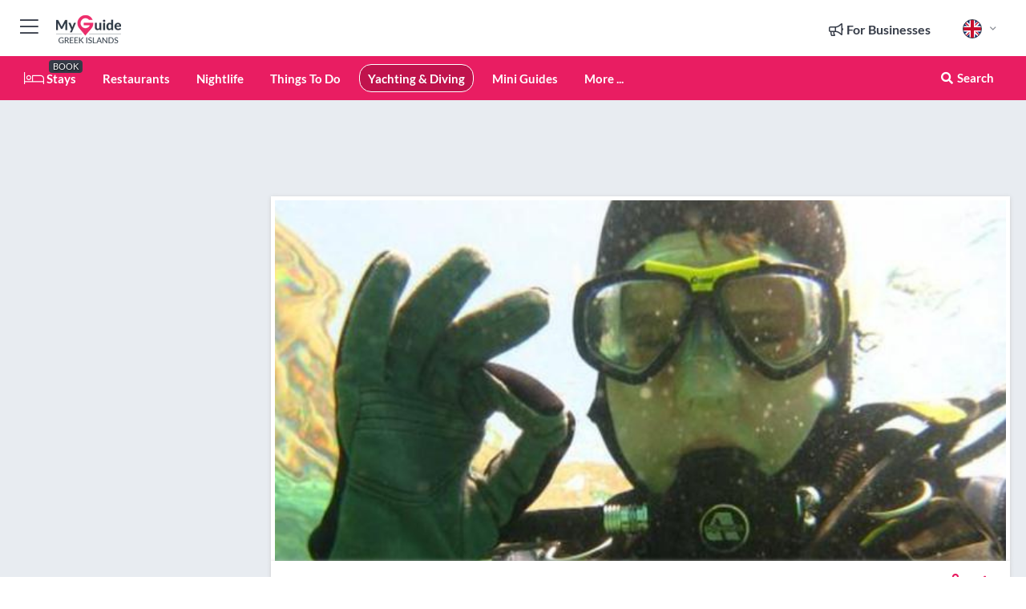

--- FILE ---
content_type: text/html; charset=utf-8
request_url: https://www.myguidegreekislands.com/yachting-and-diving/serifos-scuba-divers
body_size: 16383
content:



			<!DOCTYPE html>
			<!--[if IE 8]>          <html class="ie ie8"> <![endif]-->
			<!--[if IE 9]>          <html class="ie ie9"> <![endif]-->
			<!--[if gt IE 9]><!-->  <html> <!--<![endif]-->
			<html lang="en" >
				<!--<![endif]-->

				<head>

					
					<!-- Global site tag (gtag.js) - Google Analytics -->
					<script nonce="c4ea9d70041fefea8291f3901052eff6" >

			 			window ['gtag_enable_tcf_support'] = true;  

			 		</script>

					<script nonce="c4ea9d70041fefea8291f3901052eff6" async src="https://www.googletagmanager.com/gtag/js?id=G-1BJ0B91QPT"></script>
					<script nonce="c4ea9d70041fefea8291f3901052eff6">
					  	window.dataLayer = window.dataLayer || [];
						function gtag(){dataLayer.push(arguments);}
			  			gtag('js', new Date());

			  			
					  	// gtag('config', 'G-1BJ0B91QPT');
					  	gtag('config', 'G-1BJ0B91QPT', {
					  	 	// 'campaign_source': 'Greek Islands',
					  	 	// 'content_group': 'Greek Islands',	
						  	'user_properties': {
						   	 	'website': 'Greek Islands'
						  	}
						});

					  		gtag('config', 'G-H7PVJEDDWT');
					</script>


					
							<meta http-equiv="Content-type" content="text/html; charset=utf-8" />
		<title>Serifos Scuba Divers in Greek Islands</title>
		<meta name="facebook-domain-verification" content="ktqkjm91i37jwnqn6gifer0jtgd8ob" />
		<meta name="description" content="Serifos Scuba Divers, Greek Islands - Dive into the crystal clear waters of the Aegean Sea with the aid of diving apparatus, a mask and snorkel, or just by s...">
		<meta name="keywords" content="Serifos Scuba Divers, Greek Islands">
		<meta name="robots" content="noodp, index, follow" />
		<meta name="viewport" content="width=device-width, initial-scale=1">

		<link href='https://fonts.googleapis.com/css?family=Lato:300,400,700,900' rel='stylesheet' type='text/css'>
		
						<link rel="alternate" href="https://www.myguidegreekislands.com/yachting-and-diving/serifos-scuba-divers" hreflang="en" />
							
							<link rel="alternate" href="https://www.myguidegreekislands.com/yachting-and-diving/serifos-scuba-divers" hreflang="x-default" />
						<link rel="alternate" href="https://www.myguidegreekislands.com/es/yachting-diving/serifos-scuba-divers" hreflang="es" />
							
						<link rel="alternate" href="https://www.myguidegreekislands.com/fr/yachting-diving/serifos-scuba-divers" hreflang="fr" />
							
						<link rel="alternate" href="https://www.myguidegreekislands.com/pt/yachting-diving/serifos-scuba-divers" hreflang="pt" />
							
						<link rel="alternate" href="https://www.myguidegreekislands.com/it/yachting-diving/serifos-scuba-divers" hreflang="it" />
							
						<link rel="alternate" href="https://www.myguidegreekislands.com/de/yachting-tauchen/serifos-scuba-divers" hreflang="de" />
							
						<link rel="alternate" href="https://www.myguidegreekislands.com/nl/zeilen-duiken/serifos-scuba-divers" hreflang="nl" />
							
						<link rel="alternate" href="https://www.myguidegreekislands.com/no/yachting-diving/serifos-scuba-divers" hreflang="no" />
							
						<link rel="alternate" href="https://www.myguidegreekislands.com/da/sejlads-og-dykning/serifos-scuba-divers" hreflang="da" />
							
						<link rel="alternate" href="https://www.myguidegreekislands.com/sv/yachting-dykning/serifos-scuba-divers" hreflang="sv" />
							
						<link rel="alternate" href="https://www.myguidegreekislands.com/ja/%E3%83%A8%E3%83%83%E3%83%88%E3%81%A8%E3%83%80%E3%82%A4%E3%83%93%E3%83%B3%E3%82%B0/serifos-scuba-divers" hreflang="ja" />
							
						<link rel="alternate" href="https://www.myguidegreekislands.com/fi/yachting-sukellus/serifos-scuba-divers" hreflang="fi" />
							
						<link rel="alternate" href="https://www.myguidegreekislands.com/pl/zeglarstwo-i-nurkowanie/serifos-scuba-divers" hreflang="pl" />
							
						<link rel="alternate" href="https://www.myguidegreekislands.com/ru/%D0%AF%D1%85%D1%82%D0%B8%D0%BD%D0%B3-%D0%B8-%D0%B4%D0%B0%D0%B9%D0%B2%D0%B8%D0%BD%D0%B3/serifos-scuba-divers" hreflang="ru" />
							
		
	
		<meta name="google-site-verification" content="g-Hssh-jr_iFZzkQsW9QswVlqUzeLWIy9Lys_Od8z5c" />
		<meta name="ahrefs-site-verification" content="f60c15e269fc27ccdd109cbef095f33e8531889e234532880849b804da551c44">
		<link rel="dns-prefetch" href="//https://images.myguide-cdn.com">
		<link rel="preload" fetchpriority="high" as="image" href="https://images.myguide-cdn.com/cdn-cgi/image/height=35,format=auto,quality=85/images/myguide/logo-light/greekislands.png">
		<link rel="preload" fetchpriority="high" as="image" href="https://images.myguide-cdn.com/cdn-cgi/image/height=35,format=auto,quality=85/images/myguide/logo-dark/greekislands.png">
		<link rel="preload" fetchpriority="high" as="image" href="https://images.myguide-cdn.com/cdn-cgi/image/width=1200,format=auto,quality=85/images/myguide/myguide-travel-frame.jpg">

		

		
		
		
		<link rel="canonical" href="https://www.myguidegreekislands.com/yachting-and-diving/serifos-scuba-divers"  />
		
		

		<link rel="icon" href="https://images.myguide-cdn.com/favicons/favicon.ico" />
		<link rel="manifest" href="/manifest.json">
		<link rel="apple-touch-icon" sizes="57x57" href="https://images.myguide-cdn.com/favicons/apple-icon-57x57.png">
		<link rel="apple-touch-icon" sizes="60x60" href="https://images.myguide-cdn.com/favicons/apple-icon-60x60.png">
		<link rel="apple-touch-icon" sizes="72x72" href="https://images.myguide-cdn.com/favicons/apple-icon-72x72.png">
		<link rel="apple-touch-icon" sizes="76x76" href="https://images.myguide-cdn.com/favicons/apple-icon-76x76.png">
		<link rel="apple-touch-icon" sizes="114x114" href="https://images.myguide-cdn.com/favicons/apple-icon-114x114.png">
		<link rel="apple-touch-icon" sizes="120x120" href="https://images.myguide-cdn.com/favicons/apple-icon-120x120.png">
		<link rel="apple-touch-icon" sizes="144x144" href="https://images.myguide-cdn.com/favicons/apple-icon-144x144.png">
		<link rel="apple-touch-icon" sizes="152x152" href="https://images.myguide-cdn.com/favicons/apple-icon-152x152.png">
		<link rel="apple-touch-icon" sizes="180x180" href="https://images.myguide-cdn.com/favicons/apple-icon-180x180.png">
		<link rel="icon" type="image/png" sizes="192x192"  href="https://images.myguide-cdn.com/favicons/android-icon-192x192.png">
		<link rel="icon" type="image/png" sizes="32x32" href="https://images.myguide-cdn.com/favicons/favicon-32x32.png">
		<link rel="icon" type="image/png" sizes="96x96" href="https://images.myguide-cdn.com/favicons/favicon-96x96.png">
		<link rel="icon" type="image/png" sizes="16x16" href="https://images.myguide-cdn.com/favicons/favicon-16x16.png">
		<meta name="msapplication-TileImage" content="https://images.myguide-cdn.com/favicons/ms-icon-144x144.png">
		<meta name="msapplication-TileColor" content="#ffffff">
		<meta name="theme-color" content="#ffffff">
		<meta name="referrer" content="origin">


		<!-- CSS for IE -->
		<!--[if lte IE 9]>
			<link rel="stylesheet" type="text/css" href="css/ie.css" />
		<![endif]-->

		<!-- HTML5 shim and Respond.js IE8 support of HTML5 elements and media queries -->
		<!--[if lt IE 9]>
		  <script type='text/javascript' src="https://html5shiv.googlecode.com/svn/trunk/html5.js"></script>
		  <script type='text/javascript' src="https://cdnjs.cloudflare.com/ajax/libs/respond.js/1.4.2/respond.js"></script>
		<![endif]-->

		
		<meta name="yandex-verification" content="af9c3905eb736483" />
		
		<meta name="p:domain_verify" content="9f2d0fd09100c83e1e9462f55da3ba0a"/>


		<meta property="og:title" content="Serifos Scuba Divers in Greek Islands"/>
		<meta property="og:url" content="https://www.myguidegreekislands.com/yachting-and-diving/serifos-scuba-divers" />
		<meta property="og:type" content="product"/>
		<meta property="og:site_name" content="My Guide Greek Islands"/>
		<meta property="og:description" content="Serifos Scuba Divers, Greek Islands - Dive into the crystal clear waters of the Aegean Sea with the aid of diving apparatus, a mask and snorkel, or just by s..." />
		<meta property="og:brand" content="Serifos Scuba Divers in Greek Islands">

					<meta property="og:locale" content="en_GB"/>
					<meta property="og:locale:alternate" content="es_ES"/>
					<meta property="og:locale:alternate" content="fr_FR"/>
					<meta property="og:locale:alternate" content="pt_PT"/>
					<meta property="og:locale:alternate" content="it_IT"/>
					<meta property="og:locale:alternate" content="de_DE"/>
					<meta property="og:locale:alternate" content="nl_NL"/>
					<meta property="og:locale:alternate" content="no_NO"/>
					<meta property="og:locale:alternate" content="da_DK"/>
					<meta property="og:locale:alternate" content="sv_SE"/>
					<meta property="og:locale:alternate" content="ja_JP"/>
					<meta property="og:locale:alternate" content="fi_FI"/>
					<meta property="og:locale:alternate" content="pl_PL"/>
					<meta property="og:locale:alternate" content="ru_RU"/>

		
		
		
		<meta property="og:image" content="https://images.myguide-cdn.com/greekislands/companies/serifos-scuba-divers/large/serifos-scuba-divers-74072.jpg" />

		
		
		<meta property="product:retailer_part_no" content="C12677"/>
		<meta property="product:category" content="Yachting & Diving"/>
		
		<meta property="product:location" content="Greek Islands"/>
		
		
		
		
		<meta property="product:country" content="Greece"/>
		<meta property="product:type" content="Yachting &amp; Diving"/>
		


		
		
		
		
		
		
	
		<meta itemprop="name" content="Serifos Scuba Divers in Greek Islands">
		<meta itemprop="description" content="Serifos Scuba Divers, Greek Islands - Dive into the crystal clear waters of the Aegean Sea with the aid of diving apparatus, a mask and snorkel, or just by s...">
		<meta itemprop="image" content="https://images.myguide-cdn.com/greekislands/companies/serifos-scuba-divers/large/serifos-scuba-divers-74072.jpg">


		<meta name="twitter:card" content="summary">
		<meta name="twitter:site" content="@MyGuideNetwork">
		<meta name="twitter:creator" content="@MyDGreekIslands">
		<meta name="twitter:title" content="Serifos Scuba Divers in Greek Islands">
		<meta name="twitter:description" content="Serifos Scuba Divers, Greek Islands - Dive into the crystal clear waters of the Aegean Sea with the aid of diving apparatus, a mask and snorkel, or just by s...">
		<meta name="twitter:image" content="https://images.myguide-cdn.com/greekislands/companies/serifos-scuba-divers/large/serifos-scuba-divers-74072.jpg">

		<meta name="google-site-verification" content="6h6jNsF2E76IFGQ-53vI62FusaH4Rx7G6HwIvLLkQdI" />
		<meta name="google-adsense-account" content="ca-pub-6651265782782197">	




		<link href="https://cache.myguide-network.com//_cache/c7cbef82892739a3c14f125617b5f814.css" rel="stylesheet" type='text/css'>



			
		

			<script nonce="c4ea9d70041fefea8291f3901052eff6" async src="https://securepubads.g.doubleclick.net/tag/js/gpt.js"></script>
			<script nonce="c4ea9d70041fefea8291f3901052eff6">
				var gptadslots = [];
			  	var googletag = googletag || {};
	  			googletag.cmd = googletag.cmd || [];

				googletag.cmd.push(function() {
				gptadslots.push(googletag.defineSlot('/36886427/greekislands_mpu1_300x250', [300, 250], 'mpu1_300x250').addService(googletag.pubads()));
				gptadslots.push(googletag.defineSlot('/36886427/greekislands_mpu2_300x250', [300, 250], 'mpu2_300x250').addService(googletag.pubads()));
				gptadslots.push(googletag.defineSlot('/36886427/greekislands_mpu3_300x250', [300, 250], 'mpu3_300x250').addService(googletag.pubads()));

				
				gptadslots.push(googletag.defineSlot('/36886427/greekislands_top_728x90', [728, 90], 'top_728x90').addService(googletag.pubads()));
				gptadslots.push(googletag.defineSlot('/36886427/greekislands_mpu1_300x600', [300, 600], 'mpu1_300x600').addService(googletag.pubads()));
				gptadslots.push(googletag.defineSlot('/36886427/greekislands_mpu1_728x90', [728, 90], 'mpu1_728x90').addService(googletag.pubads()));
				gptadslots.push(googletag.defineSlot('/36886427/greekislands_top_320x50', [320, 50], 'top_320x50').addService(googletag.pubads()));
				gptadslots.push(googletag.defineSlot('/36886427/greekislands_mpu1_320x50', [320, 50], 'mpu1_320x50').addService(googletag.pubads()));

				googletag.pubads().enableSingleRequest();
				googletag.pubads().setTargeting("PageLink","/yachting-and-diving/serifos-scuba-divers");
				googletag.pubads().setTargeting("PageType","Company");
				googletag.pubads().setTargeting("PageID","12677");
				googletag.pubads().setTargeting("Lang","en");
				googletag.pubads().setTargeting("Page","Free");
				
				
				googletag.enableServices();
				});


				// googletag.cmd.push(function() { googletag.display('mpu1_300x250'); });
				// googletag.cmd.push(function() { googletag.display('top_728x90'); });
				// googletag.cmd.push(function() { googletag.display('top_320x50'); });
			</script>

		
		
		<!-- GetYourGuide Analytics -->

		<script>
		window.addEventListener('load', function() {
			var gygScript = document.createElement('script');
			gygScript.src = "https://widget.getyourguide.com/dist/pa.umd.production.min.js";
			gygScript.async = true;
			gygScript.defer = true;

			gygScript.dataset.gygPartnerId = "GIYFBFF";
			gygScript.dataset.gygGlobalAutoInsert = "true";
			gygScript.dataset.gygGlobalAutoInsertLimit = "8";
			gygScript.dataset.gygGlobalCmp = "auto-insertion";
			gygScript.dataset.gygGlobalAllowedHostCssSelector = ".gygauto";
			gygScript.dataset.gygGlobalExcludedHostUrls = "";
			gygScript.dataset.gygGlobalAllowedHostPathPrefixes = "";
			gygScript.dataset.gygGlobalExcludedKeywords = "";

			document.body.appendChild(gygScript);
		});
		</script>



			<script src="https://www.google.com/recaptcha/enterprise.js?render=6LduFhgrAAAAACFpapDObcxwzn2yMpn2lP5jxegn" async defer></script>

				</head>

				<body class="no-trans front-page company" 
					ng-app="siteApp" 
					id="MainAppCtrl" 
					ng-controller="AppController" 
					ng-init="$root.activeLanguage = 'en'; init({
						location: 'greekislands',
						ga4key: 'G-H7PVJEDDWT',
						slug: '/yachting-and-diving/serifos-scuba-divers',
						title: 'Serifos Scuba Divers in Greek Islands',
						popup: '',
						actionToken: 'c18c7b1d4acc2cb9f78aea5f41de148ac3cd3a10a281646a52692cffc5fa094e',
						lastAction: '',
                        userId: '',
						    googleSignIn: {
                                clientId :'620088340861-8ek878891c5o7ec7gredhui5eqqdph00.apps.googleusercontent.com'
                            },
                        
						view: 'yachting-and-diving'
					});"


					>
				

					<div id="page-wrapper">


							





			<header id="header" class="navbar-static-top sticky-header ">
				<div class="topnav">
					<div class="container text-center">
						<ul class="quick-menu pull-left">
							<li >

								<a  id="menu-01" href="#mobile-menu-01" title="Toggle Menu" data-toggle="collapse" class="btn-block1 mobile-menu-toggle">
									<i class="fal fa-bars fa-fw"></i>
									<i class="fal fa-times fa-fw"></i>
								</a>

								
							</li>

						
							<li>
								<span class="logo navbar-brand">
									<a href="/" title="My Guide Greek Islands">
										<div ng-controller="SeasonCtrl" ng-class="seasonClass">
											<img loading="lazy" class="logo-dark" src="https://images.myguide-cdn.com/cdn-cgi/image/height=35,format=auto,quality=85/images/myguide/logo-dark/greekislands.png" alt="My Guide Greek Islands" />
										</div>
									</a>
								</span>
							</li>
						</ul>

						<ul class="social-icons clearfix pull-right">
							
							

							<li   ng-show="$root.cart.count" ng-controller="OrderController" ng-cloak data-toggle="tooltip" data-placement="bottom" title="Shopping Cart">
								<a ng-click="openModal('/order/modal?init=summary&orderID='+ $root.cart.orderId, null, false, 'dialog-centered');" class="btn-block relative cartIcon" > 
									<span class="fa fa-shopping-cart" title='#{[{$root.cart.orders.id}]}'></span>
									<label class="hide">Orders</label>
									<div ng-show="$root.cart.count" class="ng-cloak 1pulsing-notification" ng-class="{'pulsing-notification' : $root.cart.count }">
										<small ng-bind="$root.cart.count"></small>
									</div>
								</a>
							</li>



							

								
							
								
								<li class="forBusiness">
									<a href="/for-businesses" 
										class="btn-block">
										<span class="far fa-fw fa-bullhorn"></span>
										<span><strong>For Businesses</strong></span>
									</a>
								</li>
							
								<li id="languagePicker" class="dropdown">
									<a class="dropdown-toggle" id="dropdownMenu3" data-toggle="dropdown">
												<span class="flag-icon flag-icon-squared flag-icon-gb mr5"></span>
										<i class="far fa-angle-down hidden-xs"></i>
									</a>
									<ul class="dropdown-menu dropdown-menu-left" aria-labelledby="dropdownMenu2">
												<li>
															<a href="/es/yachting-diving/serifos-scuba-divers">
																<span class="flag-icon flag-icon-squared flag-icon-es mr5"></span>
																<small>Spanish</small>
															</a>
												</li>
												<li>
															<a href="/fr/yachting-diving/serifos-scuba-divers">
																<span class="flag-icon flag-icon-squared flag-icon-fr mr5"></span>
																<small>French</small>
															</a>
												</li>
												<li>
															<a href="/pt/yachting-diving/serifos-scuba-divers">
																<span class="flag-icon flag-icon-squared flag-icon-pt mr5"></span>
																<small>Portuguese</small>
															</a>
												</li>
												<li>
															<a href="/it/yachting-diving/serifos-scuba-divers">
																<span class="flag-icon flag-icon-squared flag-icon-it mr5"></span>
																<small>Italian</small>
															</a>
												</li>
												<li>
															<a href="/de/yachting-tauchen/serifos-scuba-divers">
																<span class="flag-icon flag-icon-squared flag-icon-de mr5"></span>
																<small>German</small>
															</a>
												</li>
												<li>
															<a href="/nl/zeilen-duiken/serifos-scuba-divers">
																<span class="flag-icon flag-icon-squared flag-icon-nl mr5"></span>
																<small>Dutch</small>
															</a>
												</li>
												<li>
															<a href="/no/yachting-diving/serifos-scuba-divers">
																<span class="flag-icon flag-icon-squared flag-icon-no mr5"></span>
																<small>Norwegian</small>
															</a>
												</li>
												<li>
															<a href="/da/sejlads-og-dykning/serifos-scuba-divers">
																<span class="flag-icon flag-icon-squared flag-icon-dk mr5"></span>
																<small>Danish</small>
															</a>
												</li>
												<li>
															<a href="/sv/yachting-dykning/serifos-scuba-divers">
																<span class="flag-icon flag-icon-squared flag-icon-sv mr5"></span>
																<small>Swedish</small>
															</a>
												</li>
												<li>
															<a href="/ja/%E3%83%A8%E3%83%83%E3%83%88%E3%81%A8%E3%83%80%E3%82%A4%E3%83%93%E3%83%B3%E3%82%B0/serifos-scuba-divers">
																<span class="flag-icon flag-icon-squared flag-icon-jp mr5"></span>
																<small>Japanese</small>
															</a>
												</li>
												<li>
															<a href="/fi/yachting-sukellus/serifos-scuba-divers">
																<span class="flag-icon flag-icon-squared flag-icon-fi mr5"></span>
																<small>Finnish</small>
															</a>
												</li>
												<li>
															<a href="/pl/zeglarstwo-i-nurkowanie/serifos-scuba-divers">
																<span class="flag-icon flag-icon-squared flag-icon-pl mr5"></span>
																<small>Polish</small>
															</a>
												</li>
												<li>
															<a href="/ru/%D0%AF%D1%85%D1%82%D0%B8%D0%BD%D0%B3-%D0%B8-%D0%B4%D0%B0%D0%B9%D0%B2%D0%B8%D0%BD%D0%B3/serifos-scuba-divers">
																<span class="flag-icon flag-icon-squared flag-icon-ru mr5"></span>
																<small>Russian</small>
															</a>
												</li>
									</ul>
								</li>


							
						</ul>
					</div>
				</div>


				<div class="main-header ">
					
					<div class="container">

						<nav class="scrollmenu" role="navigation">
							<ul class="menu">



									

										<li id="homepage" >
											<a href="/">
												<i class="fal fa-bed fa-lg"></i> Stays
											</a>
											<small class="label dark">BOOK</small>
											
										</li>



									








														<li id="restaurants" >
															<a href="/restaurants">Restaurants</a>
														</li>
														<li id="nightlife" >
															<a href="/nightlife">Nightlife</a>
														</li>
														<li id="things-to-do" >
															<a href="/things-to-do">Things To Do</a>
														</li>
														<li id="yachting-and-diving" class="active">
															<a href="/yachting-and-diving">Yachting & Diving</a>
														</li>

									
									
									

										<li id="lists" >
											<a href="/lists">
												Mini Guides
											</a>
										</li>




									<li>
											<a ng-href="" ng-click="openModal('/modal/menu', null, false, 'dialog-centered modal-lg');" class="btn-block">
												More ...
											</a>
									</li>

											<li class="pull-right" data-toggle="tooltip" data-placement="bottom" title="Search Website">
												<a class="btn-block noarrows" data-fancybox data-options='{"smallBtn":false, "buttons":false}' data-src="#filters" href="javascript:;" ng-click="$root.searchQuery=''; $root.searchTotal=1">
													<span class="fa fa-fw fa fa-search"></span> Search
												</a>
											</li>
							</ul>
						</nav>
					</div>

					
				</div>



				<nav id="mobile-menu-01" class="mobile-menu collapse width" aria-expanded="false" ng-cloak>
	                
					
					<a id="menu-01" href="#mobile-menu-01" title="Toggle Menu" data-toggle="collapse" class="mobile-menu-toggle">
							<i class="fal fa-times fa-fw"></i>
						</a>

	                <ul id="mobile-primary-menu" class="menu">

	                	<li ng-if="!$root.user.id" ng-cloak class="loginButton">
							

							<button ng-if="!$root.user.id" ng-click="openModal('/modal/users/auth', null, false, 'dialog-centered');" type="button" class="ng-scope">
                                Login / Sign Up         
                            </button>
						</li>
					
						
						<li ng-if="$root.user.id" ng-cloak class="loginButton menu-item-has-children">
							<a role="button" data-toggle="collapse" href="#profileMenuCollapse" aria-expanded="false" aria-controls="profileMenuCollapse">
								<img ng-if="$root.user.social.facebook.id"
									ng-src="{[{'https://graph.facebook.com/'+ $root.user.social.facebook.id + '/picture?type=large'}]}" 
									alt="{[{$root.user.fullName}]}">
								<img ng-if="!$root.user.social.facebook.id"
									ng-src="https://images.myguide-cdn.com/cdn-cgi/image/height=45,format=auto,quality=85/images/author-placeholder.jpg" 
									alt="{[{$root.user.fullName}]}">
								Hello {[{$root.user.name}]} <i class="fal fa-angle-down"></i>
							</a>
							<div class="submenu collapse" id="profileMenuCollapse">
								<ul>
									<li>
										<a ng-href="/profile">
											Profile
										</a>
									</li>
									<li>
										<a ng-href="/order-history">
											Your Orders
										</a>
									</li>
									<li>
										<a ng-href="/lists">
											My Guides
										</a>
									</li>
									<li>
										<a ng-click="userLogout({
											rid: 'READER_ID',
											url: 'https://www.myguidegreekislands.com/yachting-and-diving/serifos-scuba-divers',
											return: 'https://www.myguidegreekislands.com/yachting-and-diving/serifos-scuba-divers'
										}, true)" ng-href="">
										Logout
										</a>
									</li>
								</ul>
								<div class="space-sep10"></div>
							</div>
						</li>
						<div class="separator"></div>
					


							<li>
								<a href="/for-businesses">
									<i class="fal fa-bullhorn"></i> Add a Business
								</a>
							</li>

							<li>
								<a href="/addcompany">
									<i class="fal fa-check"></i> Claim your Business
								</a>
							</li>

							<li>
								<a href="/promote-events">
									<i class="fal fa-calendar-alt"></i> Promote Events
								</a>
							</li>

							<div class="space-sep10"></div>
							<div class="separator"></div>

						
						




							<li id="homepage" >
								<a href="/">
									<i class="fal fa-bed fa-lg"></i> Stays
									<small class="label pink">BOOK</small>
								</a>
							</li>






						
						<div class="space-sep10"></div>
						<div class="separator"></div>							

												<li>
													<a href="/restaurants"> Restaurants
													</a>
												</li>
												<li>
													<a href="/nightlife"> Nightlife
													</a>
												</li>
												<li>
													<a href="/things-to-do"> Things To Do
													</a>
												</li>
												<li>
													<a href="/yachting-and-diving"> Yachting & Diving
													</a>
												</li>

						
										<li><a href="/accommodation">Accommodation</a></li>
										<li><a href="/weddings">Weddings</a></li>
										<li><a href="/wellness">Wellness</a></li>
										<li><a href="/holiday-planning">Holiday Planning</a></li>

						<div class="space-sep10"></div>
						<div class="separator"></div>


							<li>
								<a href="/lists">
									<i class="far fa-plus"></i> Mini Guides
								</a>
							</li>
							<div class="space-sep10"></div>
							<div class="separator"></div>


						
						

						
							<li class="">
								<a href="/top-10-things-you-should-do">Top 10 Things you should Do</a>
							</li>
							<li class="">
								<a href="/travel-articles">Travel Articles</a>
							</li>
							<li class="">
								<a href="/regionalinfo">Regional Info</a>
							</li>
							<li class="">
								<a href="/usefulinfo">Useful Info</a>
							</li>
					</ul>
	            </nav>

				<nav id="mobile-menu-02" class="mobile-menu collapse " aria-expanded="false">
					<a id="menu-02" href="#mobile-menu-02" title="Search" data-toggle="collapse" class="mobile-menu-toggle filter">
						
					</a>
					

					<ul class="iconList clearfix">
	    					<li>

	    						<a ng-href ng-click="openModal('/modal/users/auth', null, false, 'dialog-centered');" class="btn-block relative cartIcon"><i class="fa fa-user"></i> <span>View Profile</span></a></li>
							<li>
								<a ng-href ng-click="openModal('/modal/users/auth', null, false, 'dialog-centered');" class="btn-block relative cartIcon"><i class="fa fa-shopping-cart"></i> <span>Your Orders</span></a>
							</li>
	    					<li>
								<a ng-href ng-click="openModal('/modal/users/auth', null, false, 'dialog-centered');" class="btn-block relative cartIcon"> 
									<i class="fa fa-list"></i> <span>My Guides</span>
								</a>
							</li>
		    				<li>
		    					<a ng-href ng-click="openModal('/modal/users/auth', null, false, 'dialog-centered');"><i class="fa fa-sign-in"></i><span>Login</span></a>
		    				</li>
		    		</ul>
						<div class="logIn">
							<p>Log in for great & exciting features!</p> <img width="53" height="29" src="https://images.myguide-cdn.com/images/myguide/icons/arrow.png" alt="Arrow">
						</div>
	            </nav>

			</header>
	





							

								 <script type="application/ld+json">{
    "@context": "http:\/\/schema.org",
    "@type": "Organization",
    "name": "My Guide Greek Islands",
    "url": "https:\/\/www.myguidegreekislands.com",
    "logo": {
        "@context": "http:\/\/schema.org",
        "@type": "ImageObject",
        "url": "https:\/\/images.myguide-cdn.com\/images\/myguide\/logo-dark\/greekislands.png"
    }
}</script>
 <script type="application/ld+json">{
    "@context": "http:\/\/schema.org",
    "@type": "WebSite",
    "name": "My Guide Greek Islands",
    "url": "https:\/\/www.myguidegreekislands.com"
}</script>
 <script type="application/ld+json">{
    "@context": "http:\/\/schema.org",
    "@type": "BreadcrumbList",
    "itemListElement": [
        {
            "@type": "ListItem",
            "position": 1,
            "item": {
                "@id": "\/",
                "name": "Greek Islands"
            }
        },
        {
            "@type": "ListItem",
            "position": 2,
            "item": {
                "@id": "\/yachting-and-diving",
                "name": "Yachting & Diving"
            }
        },
        {
            "@type": "ListItem",
            "position": 3,
            "item": {
                "@id": "\/yachting-and-diving\/serifos-scuba-divers",
                "name": "Serifos Scuba Divers"
            }
        }
    ]
}</script>
 <script type="application/ld+json">{
    "@context": "http:\/\/schema.org",
    "@graph": [
        {
            "@context": "http:\/\/schema.org",
            "@type": "SiteNavigationElement",
            "@id": "https:\/\/www.myguidegreekislands.com#menu",
            "name": "Stays",
            "url": "https:\/\/www.myguidegreekislands.com\/"
        },
        {
            "@context": "http:\/\/schema.org",
            "@type": "SiteNavigationElement",
            "@id": "https:\/\/www.myguidegreekislands.com#menu",
            "name": "Restaurants",
            "url": "https:\/\/www.myguidegreekislands.com\/restaurants"
        },
        {
            "@context": "http:\/\/schema.org",
            "@type": "SiteNavigationElement",
            "@id": "https:\/\/www.myguidegreekislands.com#menu",
            "name": "Nightlife",
            "url": "https:\/\/www.myguidegreekislands.com\/nightlife"
        },
        {
            "@context": "http:\/\/schema.org",
            "@type": "SiteNavigationElement",
            "@id": "https:\/\/www.myguidegreekislands.com#menu",
            "name": "Things To Do",
            "url": "https:\/\/www.myguidegreekislands.com\/things-to-do"
        },
        {
            "@context": "http:\/\/schema.org",
            "@type": "SiteNavigationElement",
            "@id": "https:\/\/www.myguidegreekislands.com#menu",
            "name": "Yachting & Diving",
            "url": "https:\/\/www.myguidegreekislands.com\/yachting-and-diving"
        },
        {
            "@context": "http:\/\/schema.org",
            "@type": "SiteNavigationElement",
            "@id": "https:\/\/www.myguidegreekislands.com#menu",
            "name": "Accommodation",
            "url": "https:\/\/www.myguidegreekislands.com\/accommodation"
        },
        {
            "@context": "http:\/\/schema.org",
            "@type": "SiteNavigationElement",
            "@id": "https:\/\/www.myguidegreekislands.com#menu",
            "name": "Weddings",
            "url": "https:\/\/www.myguidegreekislands.com\/weddings"
        },
        {
            "@context": "http:\/\/schema.org",
            "@type": "SiteNavigationElement",
            "@id": "https:\/\/www.myguidegreekislands.com#menu",
            "name": "Wellness",
            "url": "https:\/\/www.myguidegreekislands.com\/wellness"
        },
        {
            "@context": "http:\/\/schema.org",
            "@type": "SiteNavigationElement",
            "@id": "https:\/\/www.myguidegreekislands.com#menu",
            "name": "Holiday Planning",
            "url": "https:\/\/www.myguidegreekislands.com\/holiday-planning"
        },
        {
            "@context": "http:\/\/schema.org",
            "@type": "SiteNavigationElement",
            "@id": "https:\/\/www.myguidegreekislands.com#menu",
            "name": "Mini Guides",
            "url": "https:\/\/www.myguidegreekislands.com\/lists"
        },
        {
            "@context": "http:\/\/schema.org",
            "@type": "SiteNavigationElement",
            "@id": "https:\/\/www.myguidegreekislands.com#menu",
            "name": "Top 10 Things you should Do",
            "url": "https:\/\/www.myguidegreekislands.com\/top-10-things-you-should-do"
        },
        {
            "@context": "http:\/\/schema.org",
            "@type": "SiteNavigationElement",
            "@id": "https:\/\/www.myguidegreekislands.com#menu",
            "name": "Travel Articles",
            "url": "https:\/\/www.myguidegreekislands.com\/travel-articles"
        },
        {
            "@context": "http:\/\/schema.org",
            "@type": "SiteNavigationElement",
            "@id": "https:\/\/www.myguidegreekislands.com#menu",
            "name": "Regional Info",
            "url": "https:\/\/www.myguidegreekislands.com\/regionalinfo"
        },
        {
            "@context": "http:\/\/schema.org",
            "@type": "SiteNavigationElement",
            "@id": "https:\/\/www.myguidegreekislands.com#menu",
            "name": "Useful Info",
            "url": "https:\/\/www.myguidegreekislands.com\/usefulinfo"
        },
        {
            "@context": "http:\/\/schema.org",
            "@type": "SiteNavigationElement",
            "@id": "https:\/\/www.myguidegreekislands.com#menu",
            "name": "Travel Articles",
            "url": "https:\/\/www.myguidegreekislands.com\/travel-articles"
        }
    ]
}</script>
 <script type="application/ld+json">{
    "@context": "http:\/\/schema.org",
    "description": "Serifos Scuba Divers, Greek Islands - Dive into the crystal clear waters of the Aegean Sea with the aid of diving apparatus, a mask and snorkel, or just by s...",
    "address": {
        "@type": "PostalAddress",
        "streetAddress": "Livadi",
        "postalCode": 84005,
        "addressLocality": "Cyclades Islands",
        "addressCountry": "Greece"
    },
    "geo": {
        "@type": "GeoCoordinates",
        "latitude": 37.14506,
        "longitude": 24.51462
    },
    "image": [
        "https:\/\/images.myguide-cdn.com\/greekislands\/companies\/serifos-scuba-divers\/large\/serifos-scuba-divers-74072.jpg",
        "https:\/\/images.myguide-cdn.com\/greekislands\/companies\/serifos-scuba-divers\/large\/serifos-scuba-divers-74074.jpg",
        "https:\/\/images.myguide-cdn.com\/greekislands\/companies\/serifos-scuba-divers\/large\/serifos-scuba-divers-74075.jpg",
        "https:\/\/images.myguide-cdn.com\/greekislands\/companies\/serifos-scuba-divers\/large\/serifos-scuba-divers-74077.jpg",
        "https:\/\/images.myguide-cdn.com\/greekislands\/companies\/serifos-scuba-divers\/large\/serifos-scuba-divers-74079.jpg",
        "https:\/\/images.myguide-cdn.com\/greekislands\/companies\/serifos-scuba-divers\/large\/serifos-scuba-divers-74076.jpg"
    ],
    "@type": "LocalBusiness",
    "name": "Serifos Scuba Divers",
    "url": "https:\/\/www.myguidegreekislands.com\/yachting-and-diving\/serifos-scuba-divers"
}</script>



								








								<section id="content">
									<div class="container">
										<div class="row">

											<div class="sidebar hidden-sm hidden-xs col-md-3">
																<div class="clearfix"></div>
			<div class="advert">




							


									<div id="mpu1_300x250" class="mpu-square">
										<script nonce="c4ea9d70041fefea8291f3901052eff6" type='text/javascript'>
											googletag.cmd.push(function() { googletag.display('mpu1_300x250'); });
										</script>
									</div>
							
					
			</div>
			<div class="clearfix"></div>




														<div class="advert skyscraper">

			

					<div id="mpu3_300x250">
						<script nonce="c4ea9d70041fefea8291f3901052eff6" type='text/javascript'>
							googletag.cmd.push(function() { googletag.display('mpu3_300x250'); });
						</script>
					</div>

			
	</div>

															<div class="clearfix"></div>
		<div class="advert">

			



						


					
					
		</div>

											</div>
											
											<div id="main" class="col-sm-12 col-md-9">
																<div class="advert leaderboard">






							

									
									<div id="top_728x90">
										<script nonce="c4ea9d70041fefea8291f3901052eff6" type='text/javascript'>
											googletag.cmd.push(function() { googletag.display('top_728x90'); });
										</script>
									</div>
									

									
								<div class="callToAction">
									<div>Want to Run Your Own<br><strong>My Guide Website</strong>?</div>
									<a class="pink" href="https://www.myguide-network.com/franchise" target="_blank"><i class="fa fa-info-circle"></i> Find Out More</a>
								</div>
							
			</div>

														<div class="companyslider new">
		<div id="mediaCarouselPhoto" class="col-xs-12 col-sm-12 col-md-12 nopadding">
			<div id="companyImageSlider">
					<div class="row">
						<div class="col-xs-12">
								<a data-fancybox-trigger="gallery" class="blockLink relative" href="javascript:;" data-fancybox-index="0" title="Serifos Scuba Divers">
									<img src="https://images.myguide-cdn.com/greekislands/companies/serifos-scuba-divers/large/serifos-scuba-divers-74072.jpg" class="big" alt="Serifos Scuba Divers">
								</a>
						</div>
					</div>
			</div>
		</div>
		<div class="clearfix"></div>
	</div>

	
	<div class="post companyPage">
		<div id="companyTabs" class="tab-container trans-style">
			<div class="tab-page">
				<div class="tab-content col-md-12">
					<div class="tab-pane tab-page row active fade in" id="overview">
						<div class="row">
				
							<div id="companyText" class="col-sm-12 col-md-8">
								
								<div class="headingHolder">
									<div class="space-sep10"></div>
									<div class="space-sep10 hidden-xs"></div>
									<h1>Serifos Scuba Divers</h1>
									<h2>Greekislands</h2>
								</div>


									
									<small class="description comma">Scuba Diving</small>
								<div class="clearfix"></div>
								<div class="space-sep10"></div>




								
								<p>The Aegean Sea & its crystal clear waters is an ideal diving spot. The experienced staff of the diving centre will provide you the diving apparatus, or just a mask and snorkel. Enjoy your vacation on Serifos and have fun with your friends and family.</p>
								<div class="space-sep15"></div>			



								<div class="clearfix"></div>
							</div>
							<div id="companySidebar" class="col-sm-12 col-md-4">
								<div class="space-sep15"></div>

								<div class="absolute1">
										<a class="iconButton" title="Add to My Guide" ng-click="openModal('/modal/users/auth', null, false, 'dialog-centered');"><i class="far fa-plus"></i></a>
									
		<a id="socialsharebutton" tabindex="0" data-trigger="focus" class="iconButton" data-placement="bottom" data-html="true" data-toggle="popover" title="Share with Friends" data-content="
			<a href='#' class='ssk sskIcon ssk-facebook' data-toggle='tooltip' data-placement='bottom' title='Share on Facebook'></a>
			<a href='#' class='ssk sskIcon ssk-twitter' data-toggle='tooltip' data-placement='bottom' title='Share on Twitter'></a>
		    <a href='#' class='ssk sskIcon ssk-email' data-toggle='tooltip' data-placement='bottom' title='Share via Email'></a>
		    <a href='#' class='ssk sskIcon ssk-pinterest' data-toggle='tooltip' data-placement='bottom' title='Share on Pinterest'></a>
		    <a href='#' class='ssk sskIcon ssk-linkedin' data-toggle='tooltip' data-placement='bottom' title='Share on LinkedIn'></a>">
				<i class="fa fa-fw fa-share-alt"></i>
		</a>

								</div>

								<div class="clearfix"></div>

								<div class="space-sep15"></div>


										<h2>Contact</h2>
										<ul class="companyInfo">
													<li  ng-cloak>
														<div class="space-sep5 hidden-xs"></div>
														<a ng-show="showPhone" href="tel:+30 22810-52005" class="trackClick" data-track="phone"><i class="fa fa-phone-square fa-fw" aria-hidden="true"></i> <span class="valContact">+30 22810-52005</span></a>
													</li>
											

										</ul>

										


										<div class="space-sep10"></div>



								

								


								
								
								<div class="space-sep30"></div>
							</div>
						</div>
					</div>
				</div>
			</div>
		</div>
	</div>



	


	





		<div class="space-sep20"></div>
		<div class="post bs p15 white-bg">
			<h2 class="pull-left">Directions</h2>
				<div id="map" class=" boxclearfix">
						<div class="clearfix"></div>
							<span class="geo">
								<abbr class="longitude" title="24.51462"></abbr>
								<abbr class="latitude" title="37.14506"></abbr>
							</span>

						<p class="adr">
							<a class="skin-color trackClick" title="Larger Map for Company: Serifos Scuba Divers Greekislands" href="https://maps.google.com/maps?q=37.14506,24.51462+(Serifos Scuba Divers Greekislands)" target="_blank" class="trackClick" data-track="view larger map">
							<i class="fas fa-map-marker pink-color"></i> <span class="street-address">Livadi</span>, <span class="locality">Serifos</span>, <span class="postal-code">84005</span>
							</a>
						</p>
						<div id="mapid"></div>
						


						<div class="space-sep10"></div>
						
						<a class="pull-right skin-color trackClick" title="Larger Map for Company: Serifos Scuba Divers Greekislands" href="https://maps.google.com/maps?q=37.14506,24.51462+(Serifos Scuba Divers Greekislands)" target="_blank" class="trackClick" data-track="view larger map">Get Directions <i class="fa fa-external-link"></i></a>
					<div class="clearfix"></div>
				</div>
				<div class="space-sep10"></div>

		</div>



			<div class="space-sep20"></div>
			<div class="post bs p15 white-bg">
				<h2 class="pull-left">Book Nearby Accommodation</h2>
				<a id="map-larger" 
					class="button primary big pull-right trackClick" 
					data-affiliate="Stay22" 
					data-track="affiliatelink"  
					data-view="company"
					data-type="company"
					data-typeid="12677"
					data-ref="largermap"
					title="Larger Map for Company: Serifos Scuba Divers Greekislands" 
					href="https://www.stay22.com/embed/gm?aid=myguide&lat=37.14506&lng=24.51462&navbarcolor=e8ecf1&fontcolor=363c48&title=Serifos Scuba Divers&venue=Serifos Scuba Divers&checkin=&hotelscolor=f7f7f7&hotelsfontcolor=363c48&campaign=&markerimage=https://https://images.myguide-cdn.com/images/g-spot2.png&disableautohover=true&mapstyle=light&scroll=false&zoom=13&listviewexpand=true&ljs=en" 
					target="_blank">
					<strong>Get Directions</strong>
				</a>


				<div class="space-sep15"></div>
				<div class="gallery">
					<div class="col-md-12 nopadding">
							
						<div class="trackClick1" 
								data-affiliate="Stay22" 
								data-track="affiliatelink"  
								data-view="company"
								data-type="company" 
								data-typeid="12677"
								data-ref="map">
							
							<iframe id="stay22-widget" width="100%" height="420" src="https://www.stay22.com/embed/gm?aid=myguide&lat=37.14506&lng=24.51462&navbarcolor=e8ecf1&fontcolor=363c48&title=Serifos Scuba Divers&venue=Serifos Scuba Divers&checkin=&hotelscolor=f7f7f7&hotelsfontcolor=363c48&campaign=&markerimage=https://https://images.myguide-cdn.com/images/g-spot2.png&disableautohover=true&mapstyle=light&scroll=false&zoom=13&viewmode=map&ljs=en" frameborder="0" allowfullscreen></iframe>


						</div> 

						
					</div>
				</div>
				<div class="clearfix"></div>

			</div>

		<div class="space-sep20"></div>
		<div class="post bs1 p15 white-bg">
			<div class="well">
				<h4><i class="fa fa-bullhorn"></i> Are you a business owner in Greek Islands?</h4>
			    <p>My Guide Greek Islands, an informative and user-friendly <strong>online guide</strong>, was created for all those interested in the Greek Islands region.</p>
                <p>Used daily by travellers, tourists, residents and locals, powered by Local Experts, <strong>our site reaches the people who are your potential customers.</strong></p>
			
				<ul>
					<li><i class="fa fa-check green p10" aria-hidden="true"></i> WhatsApp Enquiries</li>
					<li><i class="fa fa-check green p10" aria-hidden="true"></i> Integrate your chosen Booking platform</li>
					<li><i class="fa fa-check green p10" aria-hidden="true"></i> Gallery with Videos & Virtual Tours</li>
					<li><i class="fa fa-check green p10" aria-hidden="true"></i> Downloadable PDFs (Menus , Pricing lists..)</li>
					<li><i class="fa fa-check green p10" aria-hidden="true"></i> Event Promotion Included</li>
					<li><i class="fa fa-check green p10" aria-hidden="true"></i> Website Link</li>
					<li><i class="fa fa-check green p10" aria-hidden="true"></i> Social Media links</li>
				</ul>
				<div class="space-sep20"></div>
				<a href="/for-businesses" target="_blank" class="button btn-block1 primary strong">
    				Find Out More
				</a>
			</div>
		</div>							

	
	<div class="space-sep10"></div>







											</div>
										</div>
									</div>
								</section>

							
		<div id="userlists" class="mgLightbox customLightbox">
			<div class="lightboxHeader">
				<a class="innerClose left" data-fancybox-close><i class="fa fa-angle-double-left"></i></a>
					<a ng-click="openModal('/modal/users/auth', null, false, 'dialog-centered');" class="innerClose pull-right">
						<i class="fa fa-user-circle"></i>
					</a>
				<h4>My Lists</h4>

				<div id="createBox" class="mgLightbox smallBox">
					<div class="lightboxHeader">
						<a class="innerClose left" data-fancybox-close><i class="fa fa-angle-double-left"></i></a>
						<a class="innerClose" data-fancybox-close><span class="closeIcon faded"></span></a>
						<h4>Create New Guide</h4>
					</div>
					<div class="lightboxContent">
						<label>Suggested Guides</label>

						<select class="custom-select" ng-model="$root.listCtrl.select.ideas" ng-change="$root.listCtrl.value = $root.listCtrl.select.ideas;" name="ideas" id="ideas">
							<option value="">-- Select One --</option>
							<optgroup label="Suggested Guides">
								<option value="My Guide to Greek Islands">My Guide to Greek Islands</option>
									<option value="New Bars To Try">New Bars To Try</option>
									<option value="New Nightclubs To Try">New Nightclubs To Try</option>
									<option value="New Restaurants To Try">New Restaurants To Try</option>
									<option value="Best For Cocktails">Best For Cocktails</option>
									<option value="Best For Friday Night Drinks">Best For Friday Night Drinks</option>
									<option value="Best For Kids">Best For Kids</option>
									<option value="Best For Live Music">Best For Live Music</option>
									<option value="Best For Meeting Friends">Best For Meeting Friends</option>
									<option value="Best For Sundays">Best For Sundays</option>
									<option value="Best For Sunsets">Best For Sunsets</option>
									<option value="Best For Relaxing">Best For Relaxing</option>
									<option value="My Favourite Cafes">My Favourite Cafes</option>
									<option value="My Favourite Clubs">My Favourite Clubs</option>
									<option value="My Favourite Places">My Favourite Places</option>
									<option value="My Favourite Restaurants">My Favourite Restaurants</option>
									<option value="My Favourite Rooftop Bars">My Favourite Rooftop Bars</option>
									<option value="My Must See Places">My Must See Places</option>
									<option value="My Trip in DATE">My Trip in DATE</option>
									<option value="Our Trip to .....">Our Trip to .....</option>
									<option value="Must See Places For First Timers">Must See Places For First Timers</option>
									<option value="Hottest New Venues">Hottest New Venues</option>
									<option value="Trending">Trending</option>
									<option value="The Bucket List">The Bucket List</option>
							</optgroup>
								<optgroup label="Attractions in Greek Islands">
									<option value="Best Attractions in Greek Islands">Best Attractions in Greek Islands</option>
									<option value="Top 5 Attractions in Greek Islands">Top 5 Attractions in Greek Islands</option>
									<option value="Top 10 Attractions in Greek Islands">Top 10 Attractions in Greek Islands</option>
								</optgroup>
								<optgroup label="Bars in Greek Islands">
									<option value="Best Bars in Greek Islands">Best Bars in Greek Islands</option>
									<option value="Top 5 Bars in Greek Islands">Top 5 Bars in Greek Islands</option>
									<option value="Top 10 Bars in Greek Islands">Top 10 Bars in Greek Islands</option>
								</optgroup>
								<optgroup label="Beaches in Greek Islands">
									<option value="Best Beaches in Greek Islands">Best Beaches in Greek Islands</option>
									<option value="Top 5 Beaches in Greek Islands">Top 5 Beaches in Greek Islands</option>
									<option value="Top 10 Beaches in Greek Islands">Top 10 Beaches in Greek Islands</option>
								</optgroup>
								<optgroup label="Beach Clubs in Greek Islands">
									<option value="Best Beach Clubs in Greek Islands">Best Beach Clubs in Greek Islands</option>
									<option value="Top 5 Beach Clubs in Greek Islands">Top 5 Beach Clubs in Greek Islands</option>
									<option value="Top 10 Beach Clubs in Greek Islands">Top 10 Beach Clubs in Greek Islands</option>
								</optgroup>
								<optgroup label="Breathtaking Locations in Greek Islands">
									<option value="Best Breathtaking Locations in Greek Islands">Best Breathtaking Locations in Greek Islands</option>
									<option value="Top 5 Breathtaking Locations in Greek Islands">Top 5 Breathtaking Locations in Greek Islands</option>
									<option value="Top 10 Breathtaking Locations in Greek Islands">Top 10 Breathtaking Locations in Greek Islands</option>
								</optgroup>
								<optgroup label="Cafes in Greek Islands">
									<option value="Best Cafes in Greek Islands">Best Cafes in Greek Islands</option>
									<option value="Top 5 Cafes in Greek Islands">Top 5 Cafes in Greek Islands</option>
									<option value="Top 10 Cafes in Greek Islands">Top 10 Cafes in Greek Islands</option>
								</optgroup>
								<optgroup label="Clubs in Greek Islands">
									<option value="Best Clubs in Greek Islands">Best Clubs in Greek Islands</option>
									<option value="Top 5 Clubs in Greek Islands">Top 5 Clubs in Greek Islands</option>
									<option value="Top 10 Clubs in Greek Islands">Top 10 Clubs in Greek Islands</option>
								</optgroup>
								<optgroup label="Cocktail Bars in Greek Islands">
									<option value="Best Cocktail Bars in Greek Islands">Best Cocktail Bars in Greek Islands</option>
									<option value="Top 5 Cocktail Bars in Greek Islands">Top 5 Cocktail Bars in Greek Islands</option>
									<option value="Top 10 Cocktail Bars in Greek Islands">Top 10 Cocktail Bars in Greek Islands</option>
								</optgroup>
								<optgroup label="Golf Courses in Greek Islands">
									<option value="Best Golf Courses in Greek Islands">Best Golf Courses in Greek Islands</option>
									<option value="Top 5 Golf Courses in Greek Islands">Top 5 Golf Courses in Greek Islands</option>
									<option value="Top 10 Golf Courses in Greek Islands">Top 10 Golf Courses in Greek Islands</option>
								</optgroup>
								<optgroup label="Luxury Resorts in Greek Islands">
									<option value="Best Luxury Resorts in Greek Islands">Best Luxury Resorts in Greek Islands</option>
									<option value="Top 5 Luxury Resorts in Greek Islands">Top 5 Luxury Resorts in Greek Islands</option>
									<option value="Top 10 Luxury Resorts in Greek Islands">Top 10 Luxury Resorts in Greek Islands</option>
								</optgroup>
								<optgroup label="Night Clubs in Greek Islands">
									<option value="Best Night Clubs in Greek Islands">Best Night Clubs in Greek Islands</option>
									<option value="Top 5 Night Clubs in Greek Islands">Top 5 Night Clubs in Greek Islands</option>
									<option value="Top 10 Night Clubs in Greek Islands">Top 10 Night Clubs in Greek Islands</option>
								</optgroup>
								<optgroup label="For Birthday Parties in Greek Islands">
									<option value="Best For Birthday Parties in Greek Islands">Best For Birthday Parties in Greek Islands</option>
									<option value="Top 5 For Birthday Parties in Greek Islands">Top 5 For Birthday Parties in Greek Islands</option>
									<option value="Top 10 For Birthday Parties in Greek Islands">Top 10 For Birthday Parties in Greek Islands</option>
								</optgroup>
								<optgroup label="For Christmas Parties in Greek Islands">
									<option value="Best For Christmas Parties in Greek Islands">Best For Christmas Parties in Greek Islands</option>
									<option value="Top 5 For Christmas Parties in Greek Islands">Top 5 For Christmas Parties in Greek Islands</option>
									<option value="Top 10 For Christmas Parties in Greek Islands">Top 10 For Christmas Parties in Greek Islands</option>
								</optgroup>
								<optgroup label="For Fathers Day in Greek Islands">
									<option value="Best For Fathers Day in Greek Islands">Best For Fathers Day in Greek Islands</option>
									<option value="Top 5 For Fathers Day in Greek Islands">Top 5 For Fathers Day in Greek Islands</option>
									<option value="Top 10 For Fathers Day in Greek Islands">Top 10 For Fathers Day in Greek Islands</option>
								</optgroup>
								<optgroup label="For Mothers Day in Greek Islands">
									<option value="Best For Mothers Day in Greek Islands">Best For Mothers Day in Greek Islands</option>
									<option value="Top 5 For Mothers Day in Greek Islands">Top 5 For Mothers Day in Greek Islands</option>
									<option value="Top 10 For Mothers Day in Greek Islands">Top 10 For Mothers Day in Greek Islands</option>
								</optgroup>
								<optgroup label="For Office Parties in Greek Islands">
									<option value="Best For Office Parties in Greek Islands">Best For Office Parties in Greek Islands</option>
									<option value="Top 5 For Office Parties in Greek Islands">Top 5 For Office Parties in Greek Islands</option>
									<option value="Top 10 For Office Parties in Greek Islands">Top 10 For Office Parties in Greek Islands</option>
								</optgroup>
								<optgroup label="For Stag & Hens in Greek Islands">
									<option value="Best For Stag & Hens in Greek Islands">Best For Stag & Hens in Greek Islands</option>
									<option value="Top 5 For Stag & Hens in Greek Islands">Top 5 For Stag & Hens in Greek Islands</option>
									<option value="Top 10 For Stag & Hens in Greek Islands">Top 10 For Stag & Hens in Greek Islands</option>
								</optgroup>
								<optgroup label="For Valentines Day in Greek Islands">
									<option value="Best For Valentines Day in Greek Islands">Best For Valentines Day in Greek Islands</option>
									<option value="Top 5 For Valentines Day in Greek Islands">Top 5 For Valentines Day in Greek Islands</option>
									<option value="Top 10 For Valentines Day in Greek Islands">Top 10 For Valentines Day in Greek Islands</option>
								</optgroup>
								<optgroup label="Places To See in Greek Islands">
									<option value="Best Places To See in Greek Islands">Best Places To See in Greek Islands</option>
									<option value="Top 5 Places To See in Greek Islands">Top 5 Places To See in Greek Islands</option>
									<option value="Top 10 Places To See in Greek Islands">Top 10 Places To See in Greek Islands</option>
								</optgroup>
								<optgroup label="Restaurants in Greek Islands">
									<option value="Best Restaurants in Greek Islands">Best Restaurants in Greek Islands</option>
									<option value="Top 5 Restaurants in Greek Islands">Top 5 Restaurants in Greek Islands</option>
									<option value="Top 10 Restaurants in Greek Islands">Top 10 Restaurants in Greek Islands</option>
								</optgroup>
								<optgroup label="Rooftop Bars in Greek Islands">
									<option value="Best Rooftop Bars in Greek Islands">Best Rooftop Bars in Greek Islands</option>
									<option value="Top 5 Rooftop Bars in Greek Islands">Top 5 Rooftop Bars in Greek Islands</option>
									<option value="Top 10 Rooftop Bars in Greek Islands">Top 10 Rooftop Bars in Greek Islands</option>
								</optgroup>
								<optgroup label="Spas in Greek Islands">
									<option value="Best Spas in Greek Islands">Best Spas in Greek Islands</option>
									<option value="Top 5 Spas in Greek Islands">Top 5 Spas in Greek Islands</option>
									<option value="Top 10 Spas in Greek Islands">Top 10 Spas in Greek Islands</option>
								</optgroup>
								<optgroup label="Sunset Spots in Greek Islands">
									<option value="Best Sunset Spots in Greek Islands">Best Sunset Spots in Greek Islands</option>
									<option value="Top 5 Sunset Spots in Greek Islands">Top 5 Sunset Spots in Greek Islands</option>
									<option value="Top 10 Sunset Spots in Greek Islands">Top 10 Sunset Spots in Greek Islands</option>
								</optgroup>
								<optgroup label="Tours in Greek Islands">
									<option value="Best Tours in Greek Islands">Best Tours in Greek Islands</option>
									<option value="Top 5 Tours in Greek Islands">Top 5 Tours in Greek Islands</option>
									<option value="Top 10 Tours in Greek Islands">Top 10 Tours in Greek Islands</option>
								</optgroup>
								<optgroup label="Tourist Attractions in Greek Islands">
									<option value="Best Tourist Attractions in Greek Islands">Best Tourist Attractions in Greek Islands</option>
									<option value="Top 5 Tourist Attractions in Greek Islands">Top 5 Tourist Attractions in Greek Islands</option>
									<option value="Top 10 Tourist Attractions in Greek Islands">Top 10 Tourist Attractions in Greek Islands</option>
								</optgroup>
								<optgroup label="Things To Do in Greek Islands">
									<option value="Best Things To Do in Greek Islands">Best Things To Do in Greek Islands</option>
									<option value="Top 5 Things To Do in Greek Islands">Top 5 Things To Do in Greek Islands</option>
									<option value="Top 10 Things To Do in Greek Islands">Top 10 Things To Do in Greek Islands</option>
								</optgroup>
								<optgroup label="Things To Do with Kids in Greek Islands">
									<option value="Best Things To Do with Kids in Greek Islands">Best Things To Do with Kids in Greek Islands</option>
									<option value="Top 5 Things To Do with Kids in Greek Islands">Top 5 Things To Do with Kids in Greek Islands</option>
									<option value="Top 10 Things To Do with Kids in Greek Islands">Top 10 Things To Do with Kids in Greek Islands</option>
								</optgroup>
								<optgroup label="Wedding Venues in Greek Islands">
									<option value="Best Wedding Venues in Greek Islands">Best Wedding Venues in Greek Islands</option>
									<option value="Top 5 Wedding Venues in Greek Islands">Top 5 Wedding Venues in Greek Islands</option>
									<option value="Top 10 Wedding Venues in Greek Islands">Top 10 Wedding Venues in Greek Islands</option>
								</optgroup>
								<optgroup label="For A View in Greek Islands">
									<option value="Best For A View in Greek Islands">Best For A View in Greek Islands</option>
									<option value="Top 5 For A View in Greek Islands">Top 5 For A View in Greek Islands</option>
									<option value="Top 10 For A View in Greek Islands">Top 10 For A View in Greek Islands</option>
								</optgroup>
						</select>

						<div class="space-sep10"></div>
						<div class="space-sep5"></div>
						<p>OR</p>
						<div class="space-sep5"></div>
						<label>Name Your Own Guide</label>
						<input type="search" class="btn-block" ng-model="$root.listCtrl.value" name="q" id="q" placeholder="Enter a title or select one from above" required>
						<div class="space-sep20"></div>
						<button data-fancybox data-options='{"smallBtn":false, "buttons":false}' data-src="#confirmBox" ng-click="$root.listCtrl.command = 'list_create'; $root.listCtrl.commandText = 'Create Guide?'" class="noarrows button button-submit btn-block" >
							<i class="far fa-plus"></i> CREATE MY GUIDE
						</button>
					</div>
				</div>
			</div>

			<div class="lightboxContent">
						<div class="introduction">
							<h5>Mini Guides</h5>
							<img class="arrow" width="53" height="29" src="https://images.myguide-cdn.com/images/myguide/icons/arrow.png" alt="Arrow" />
							<p class="padded" amp-access="NOT loggedIn" amp-access-hide>Login to create your guides for Greek Islands.</p>
						</div>



			</div>
		</div>

		<div id="listBoxAdd" class="mgLightbox">
			<div class="lightboxHeader">
				<a class="innerClose left" data-fancybox-close><i class="fa fa-angle-double-left"></i></a>
				<a class="innerClose" data-fancybox-close><span class="closeIcon faded"></span></a>
				<h4>Add to My Guide</h4>
			</div>
			<div class="lightboxContent">
				<h5>Create New Guide</h5>
				<ul>
					<li>
						<a data-fancybox data-options='{"smallBtn":false, "buttons":false}' class="noarrows" data-src="#createBox" href="javascript:;" id="addNew">
							<i class="fa fa-plus fa-x2"></i> Add to New Guide
						</a>
					</li>
				</ul>
				<div class="space-sep10"></div>


				<div class="space-sep20"></div>


			<div class="space-sep10"></div>
			</div>
		</div>

		<div id="confirmBox" class="mgLightbox smallBox">
			<div class="lightboxHeader">
				<a class="innerClose pull-right" data-fancybox-close><span class="closeIcon faded"></span></a>
				<h4 ng-bind="$root.listCtrl.commandText"></h4>
			</div>
			<div class="lightboxContent filters1">
				<div class="textHolder">
					<form id="myform" method="post" target="_top" action="" novalidate>
						<input type="text" id="command"		name="command"  	ng-model="$root.listCtrl.command" hidden>
						<input type="text" id="value" 		name="value" 		ng-model="$root.listCtrl.value" hidden>
						<input type="text" id="listid" 		name="listid" 		ng-model="$root.listCtrl.listid" hidden>
						<input type="text" id="type" 		name="type" 		ng-model="$root.listCtrl.type" hidden>
						<input type="text" id="itemid" 		name="itemid" 		ng-model="$root.listCtrl.itemid" hidden>
						<div class="center-text">
							<button type="submit" value="CONFIRM" class="button button-submit btn-block"><i class="fa fa-tick"></i> CONFIRM</button>
							<div class="space-sep10"></div>
							<a class="button light btn-block" data-fancybox-close>Cancel</a>
						</div>
					</form>
					<div class="space-sep10"></div>
				</div>
			</div>
		</div>

		<div id="renameBox" class="mgLightbox smallBox">
			<div class="lightboxHeader">
				<a class="innerClose pull-right" data-fancybox-close><span class="closeIcon faded"></span></a>
				<h4 ng-bind="$root.listCtrl.commandText"></h4>
			</div>
			<div class="lightboxContent filters1">
				<div class="space-sep10"></div>
				<div class="textHolder">
					<div class="center-text">
						<input class="btn-block" type="text" id="value2" name="value" ng-model="$root.listCtrl.value" value="">
						<div class="space-sep10"></div>
						<button data-fancybox data-options='{"smallBtn":false, "buttons":false}' data-src="#confirmBox"  type="submit" ng-click="$root.listCtrl.command = 'list_rename'; $root.listCtrl.commandText = 'Rename Guide?'" value="CONFIRM" class="button button-submit btn-block"><i class="fa fa-tick"></i> CONFIRM</button>
						<div class="space-sep10"></div>
						<a class="button light btn-block" data-fancybox-close>Cancel</a>
					</div>
					<div class="space-sep10"></div>
				</div>
			</div>
		</div>

								







	

							


								
		<div id="listSlides" class="slider section" ng-cloak>				
			<div class="container">
				<div class="description">
					<h2 class="pull-left">Mini Guides</h2>
					<div class="pull-right">
						<div class="space-sep5 visible-xs"></div>
						<a href="/lists" class="button btn-block  primary">View All</a>
					</div>
				</div>
				<div class="space-sep10"></div>
				<div class="image-carousel style2 flex-slider" data-item-width="242" data-item-margin="20">
					<ul class="slides image-box style9">
								<li>
									<a class="imageZoom" title="Best Wedding Venues in Greek Islands" href="/lists/best-wedding-venues-in-greek-islands">
										<article class="pageFlip box list">
											<img alt="Ionian Weddings" src="https://images.myguide-cdn.com/images/myguide/icons/placeholder.png" data-src="https://images.myguide-cdn.com/cdn-cgi/image/width=300,format=auto,quality=85/greekislands/companies/ionian-weddings/large/ionian-weddings-74560.jpg">
											<div class="details listDetails">
												<img class="logo" src="https://images.myguide-cdn.com/images/myguide/icons/placeholder.png" data-src="https://images.myguide-cdn.com/cdn-cgi/image/height=45,format=auto,quality=85/images/myguide/logo-light/greekislands.png" alt="My Guide Greek Islands" width="232" height="100" />
												<div class="bottomDiv">
													<h2 class="">
														Best Wedding Venues in Greek Islands
													</h2>
													<p>Handpicked by a Local Expert</p>
												</div>
											</div>
										</article>
									</a>
								</li>
								<li>
									<a class="imageZoom" title="Best Yachting Experience" href="/lists/best-yachting-experience">
										<article class="pageFlip box list">
											<img alt="Best Yachting Experience" src="https://images.myguide-cdn.com/images/myguide/icons/placeholder.png" data-src="https://images.myguide-cdn.com/cdn-cgi/image/width=300,format=auto,quality=85/greekislands/companies/caldera-yachting/large/caldera-yachting-75297.jpg">
											<div class="details listDetails">
												<img class="logo" src="https://images.myguide-cdn.com/images/myguide/icons/placeholder.png" data-src="https://images.myguide-cdn.com/cdn-cgi/image/height=45,format=auto,quality=85/images/myguide/logo-light/greekislands.png" alt="My Guide Greek Islands" width="232" height="100" />
												<div class="bottomDiv">
													<h2 class="">
														Best Yachting Experience
													</h2>
													<p>Handpicked by a Local Expert</p>
												</div>
											</div>
										</article>
									</a>
								</li>
								<li>
									<a class="imageZoom" title="The Best Gastronomy proposals" href="/lists/the-best-gastronomy-proposals">
										<article class="pageFlip box list">
											<img alt="The Best Gastronomy proposals" src="https://images.myguide-cdn.com/images/myguide/icons/placeholder.png" data-src="https://images.myguide-cdn.com/cdn-cgi/image/width=300,format=auto,quality=85/greekislands/companies/vioma-naxos/large/vioma-naxos-437928.jpg">
											<div class="details listDetails">
												<img class="logo" src="https://images.myguide-cdn.com/images/myguide/icons/placeholder.png" data-src="https://images.myguide-cdn.com/cdn-cgi/image/height=45,format=auto,quality=85/images/myguide/logo-light/greekislands.png" alt="My Guide Greek Islands" width="232" height="100" />
												<div class="bottomDiv">
													<h2 class="">
														The Best Gastronomy proposals
													</h2>
													<p>Handpicked by a Local Expert</p>
												</div>
											</div>
										</article>
									</a>
								</li>
								<li>
									<a class="imageZoom" title="Best Things To Do in Greek Islands" href="/lists/best-things-to-do-in-greek-islands">
										<article class="pageFlip box list">
											<img alt="Best Things To Do in Greek Islands" src="https://images.myguide-cdn.com/images/myguide/icons/placeholder.png" data-src="https://images.myguide-cdn.com/cdn-cgi/image/width=300,format=auto,quality=85/greekislands/companies/vioma-naxos/large/vioma-naxos-437928.jpg">
											<div class="details listDetails">
												<img class="logo" src="https://images.myguide-cdn.com/images/myguide/icons/placeholder.png" data-src="https://images.myguide-cdn.com/cdn-cgi/image/height=45,format=auto,quality=85/images/myguide/logo-light/greekislands.png" alt="My Guide Greek Islands" width="232" height="100" />
												<div class="bottomDiv">
													<h2 class="">
														Best Things To Do in Greek Islands
													</h2>
													<p>Handpicked by a Local Expert</p>
												</div>
											</div>
										</article>
									</a>
								</li>
								<li>
									<a class="imageZoom" title="Winery experiences in Greek Islands" href="/lists/winery-experiences-in-greek-islands">
										<article class="pageFlip box list">
											<img alt="Winery experiences in Greek Islands" src="https://images.myguide-cdn.com/images/myguide/icons/placeholder.png" data-src="https://images.myguide-cdn.com/cdn-cgi/image/width=300,format=auto,quality=85/greekislands/companies/gavalas-winery/large/gavalas-winery-72863.jpg">
											<div class="details listDetails">
												<img class="logo" src="https://images.myguide-cdn.com/images/myguide/icons/placeholder.png" data-src="https://images.myguide-cdn.com/cdn-cgi/image/height=45,format=auto,quality=85/images/myguide/logo-light/greekislands.png" alt="My Guide Greek Islands" width="232" height="100" />
												<div class="bottomDiv">
													<h2 class="">
														Winery experiences in Greek Islands
													</h2>
													<p>Handpicked by a Local Expert</p>
												</div>
											</div>
										</article>
									</a>
								</li>
					</ul>
				</div>
				
			</div>
			

		</div>

									<div id="nearby" class="nearby section">
			<div class="container">
				<div class="row">
					<div class="nearbytext col-sm-6 ">
						<a href="https://www.myguide-network.com/our-network" target="_blank">
							<img loading="lazy" data-src="https://images.myguide-cdn.com/cdn-cgi/image/width=800,format=auto,quality=85/images/map-big.jpg" alt="My Guide Network Locations">
						</a>
					</div>
					<div class="nearbytext col-sm-6 ">
						<div class="space-sep20"></div>
						<h2>We Are Part of the My Guide Network!</h2>
						<p>My Guide Greek Islands</strong> is part of the global <strong><a href="/all-destinations">My Guide Network</a></strong> of Online & Mobile travel guides.</p>
						<p>We are now in <a href="/all-destinations">180+ Destinations</a> and Growing. If you are interested in becoming a local travel partner and would like to find out more then click for more info about our <a href="https://www.myguide-network.com" target="_blank">Website Business Opportunity</a>.</p>
						
							<div class="space-sep40 hidden-xs"></div>
							<h2>Nearby Destinations</h2>
					
							<ul>
										<li>
											<a target="_blank" href="https://www.myguideathens.com">My Guide Athens</a>
										</li>
										<li>
											<a target="_blank" href="https://www.myguidebodrum.com">My Guide Bodrum</a>
										</li>
										<li>
											<a target="_blank" href="https://www.myguide-istanbul.com">My Guide Istanbul</a>
										</li>
										<li>
											<a target="_blank" href="https://www.myguidemacedonia.com">My Guide Macedonia</a>
										</li>
										<li>
											<a target="_blank" href="https://www.myguidebulgaria.com">My Guide Bulgaria</a>
										</li>
										<li>
											<a target="_blank" href="https://www.myguidemontenegro.com">My Guide Montenegro</a>
										</li>
										<li>
											<a target="_blank" href="https://www.myguidecyprus.com">My Guide Cyprus</a>
										</li>
										<li>
											<a target="_blank" href="https://www.myguidebelgrade.com">My Guide Belgrade</a>
										</li>
										<li>
											<a target="_blank" href="https://www.myguidemalta.com">My Guide Malta</a>
										</li>
							</ul>
					</div>
				</div>
			</div>
		</div>


							
	<div id="filters" class="filters mgLightbox customLightbox">
		
		<div class="lightboxHeader search">
			<div class="bg">
				<i class="fa fa-search"></i>
			</div>
			<div class="relative">

				<input type="text" ng-keyup="search({q : $root.searchQuery,actionToken : 'c18c7b1d4acc2cb9f78aea5f41de148ac3cd3a10a281646a52692cffc5fa094e',lang:'en' })" ng-model="$root.searchQuery" name="searchQuery" class="inputButton" value="" placeholder="Tell us what you're looking for...">
				<a href="" ng-click="$root.searchQuery=''; $root.searchTotal=1" class="clearInput" ng-show="$root.searchQuery"><i class="fa fa-times-circle" ></i> </a>
			</div>
			<a class="closesearch" ng-click="$root.searchQuery=''; $root.searchTotal=1" data-fancybox-close><span class="closeIcon"></span></a>
			<a class="loading" ng-show="$root.searchLoading"><i class="fa fa-spinner fa-spin"></i> </a>
		</div>
		<div class="lightboxContent filters1">
			<div class="warning" ng-show="!$root.searchTotal && $root.searchQuery">
				<p>No results found</p>
			</div>
			<div class="suggest" ng-hide="$root.searchQuery && $root.searchItems.length > 0">





						
						<a class="toggle" data-toggle="collapse" href="#collapseExample2" role="button" aria-expanded="false" aria-controls="collapseExample2">
							 Yachting &amp; Diving by Type <small class="description"><i class="fa fa-chevron-right"></i></small>
						</a>
						<div class="collapse in" id="collapseExample2">
							<div class="card card-body">
								<ul>
									<li>
									<a class="active" href="/yachting-and-diving" ><i class="fa fa-check-circle"></i> Show All</a>
									</li>
												<li><a href="/yachting-and-diving/cruises"><i class="fa fa-check-circle"></i> Cruises</a></li>
												<li><a href="/yachting-and-diving/scuba-diving"><i class="fa fa-check-circle"></i> Scuba Diving</a></li>
												<li><a href="/yachting-and-diving/yachting"><i class="fa fa-check-circle"></i> Yachting</a></li>
								
								</ul>
							</div>
						</div>
						<div class="space-sep20"></div>
						
						<a class="toggle" data-toggle="collapse" href="#collapseExample3" role="button" aria-expanded="false" aria-controls="collapseExample3">
							Yachting &amp; Diving by Region <small class="description"><i class="fa fa-chevron-right"></i></small>
						</a>
						<div class="collapse in" id="collapseExample3">
							<div class="card card-body">
								<ul>
									<li><a class="active" href="/yachting-and-diving"><i class="fa fa-check-circle"></i> Show All</a></li>
								</ul>
							</div>
						</div>

						<div class="space-sep20"></div>
			</div>

			<div class="suggest" ng-show="$root.searchQuery" ng-cloak>
				 <div ng-repeat="item in searchItems" ng-show="$root.searchItems.length > 0">
					<h4>{[{item.label}]}</h4>
					<ul>
						<li ng-repeat="data in item.data">
							<a ng-href="{[{data.slug}]}"><i class="fa fa-check-circle"></i> {[{data.title}]}</a>
						</li>
					</ul>
					<div class="space-sep20"></div>
				 </div>
			</div>

		</div>
	</div>


	
	<div id="eventsfilters" class="mgLightbox customLightbox">
		<div class="lightboxHeader">
			<a class="innerClose pull-right" data-fancybox-close><span class="closeIcon faded"></span></a>
			<h4>Events in Greek Islands</h4>
		</div>
		<div class="lightboxContent filters1">
			<div>
			  <ul class="nav nav-tabs" role="tablist">
				<li role="presentation" class="active"><a href="#dates" aria-controls="dates" role="tab" data-toggle="tab">Dates</a></li>
				<li role="presentation"><a href="#eventCategories" aria-controls="eventCategories" role="tab" data-toggle="tab">Categories</a></li>
				<li role="presentation"><a href="#eventsSearch" aria-controls="eventsSearch" role="tab" data-toggle="tab">Search</a></li>
			  </ul>

			  <div class="tab-content">
				<div role="tabpanel" class="tab-pane active" id="dates">
					<p><i class="fa fa-filter"></i> Filter Events by Sub-Category</p>
					<ul class="subCategories clearfix">
							<li ><i class="fa fa-check-circle" aria-hidden="true"></i> <a href="/events/today"></a></li>
							<li ><i class="fa fa-check-circle" aria-hidden="true"></i> <a href="/events/this-weekend"></a></li>
							<li ><i class="fa fa-check-circle" aria-hidden="true"></i> <a href="/events/next-week"></a></li>
							<li ><i class="fa fa-check-circle" aria-hidden="true"></i> <a href="/events/tomorrow"></a></li>
					</ul>
				</div>
				<div role="tabpanel" class="tab-pane" id="eventCategories">
						<p>Please select a Date first.</p>

				</div>
				<div role="tabpanel" class="tab-pane" id="eventsSearch">
					<span>
						<strong><i class="fa fa-search"></i> Search for a company in Greek Islands</strong>
						<form id="companySearch" action="/search" method="GET" target="_top">
							<input type="text" class="form-control" name="q" id="q" placeholder="Search for Company..." value="">
							<button type="submit" value="Subscribe"><i class="fa fa-search"></i> SEARCH</button>
						</form>
					</span>
				</div>
			  </div>
			</div>
		</div>
	</div>









		
		<footer id="footer">
			<div class="footer-wrapper">
				<div class="container">
					<div class="row">


						<div class="col-xs-12 col-sm-12 col-md-6 col-lg-6">
							<h4>Local Expert for Greek Islands</h4>
								
							
							<div class="localExpert">
								<small>Thimios Moutselos</small>
								<br>
									<img alt="Thimios" data-src="https://images.myguide-cdn.com/cdn-cgi/image/height=100,format=auto,quality=85/images/experts/md_greek_islands.jpg">


							</div>



								
								
							<div class="space-sep15"></div>
						</div>
						


						<div class="col-xs-12 col-sm-6 col-md-3 col-lg-3">
							<h2>My Guide Greek Islands</h2>

							<ul class="discover triangle hover row">
								
								
                                    <li class="col-xs-12">
                                        <a href="/for-businesses">
                                            Register your business
                                        </a>
                                    </li>
                                    <li class="col-xs-12">
                                        <a href="/promote-events">
                                            Submit an Event for FREE
                                        </a>
                                    </li>
                                <li class="col-xs-12"><a href="/contactus">Contact Us</a></li>
							</ul>

    								<ul class="social-icons full-width1 clearfix">
    									<li><a href="http://www.facebook.com/pages/My-Destination-Greek-Islands/130626230357915" target="_blank" class="social-icons" onclick=""><span class="fab fa-facebook-f"></span></a></li>
    									<li><a href="https://twitter.com/MyDGreekIslands" target="_blank" class="social-icons"><span class="fab fa-twitter"></span></a></li>
    									
    									<li><a href="https://www.youtube.com/user/" target="_blank" class="social-icons"><span class="fab fa-youtube"></span></a></li>
    									
    									
    								</ul>

						</div>

						<div class="col-xs-12 col-sm-6 col-md-3 col-lg-3">

							<h2>My Guide Network</h2>
							<ul class="discover triangle hover row">
									<li class="col-xs-12"><a href="https://www.myguide-network.com" target="_blank">About Us</a></li>
									<li class="col-xs-12"><a href="/all-destinations" target="_blank">All Destinations</a></li>
									<li class="col-xs-12"><a href="/press" target="_blank">Press Information & Resources</a></li>
								<li class="col-xs-12"><a href="https://www.myguide-network.com" target="_blank">Franchise Opportunity</a></li>
								
							</ul>

								
						</div>

					</div>
				</div>
			</div>
			<div class="space-sep20 visible-xs"></div>
			<div class="bottom gray-area">
				<div class="container">
					<div class="row">
						<div class="col-xs-2 spinner logo">
							<a title="Home" href="/"><img alt="My Guide spinner" data-src="https://images.myguide-cdn.com/images/network.png"></a>
						</div>
						<div class="col-xs-8 col-sm-8 copyright text-center">
							<p>© 2026 My Guide. All rights reserved. <a class="underline" href="/privacy-policy">Privacy Policy</a> <a class="underline" href="/terms-and-conditions">Terms & Conditions</a></p>
							</p>
						</div>

						<div class="col-xs-2 text-right">
							<a id="back-to-top" href="#" class="animated bounce" data-animation-type="bounce" style="animation-duration: 1s; visibility: visible;"><i class="fa fa-arrow-up circle" aria-hidden="true"></i></a>
						</div>
					</div>
				</div>
			</div>
		</footer>
    
		


	<script nonce="c4ea9d70041fefea8291f3901052eff6" src="https://cache.myguide-network.com/md/js/jquery-2.0.2.min.js" type="text/javascript" ></script>
	<script nonce="c4ea9d70041fefea8291f3901052eff6" src="https://cache.myguide-network.com/md/js/jquery.noconflict.js" type="text/javascript" ></script>
	<script nonce="c4ea9d70041fefea8291f3901052eff6" src="https://cache.myguide-network.com/md/js/angular-1.7.9/angular.min.js" type="text/javascript" ></script>
	<script nonce="c4ea9d70041fefea8291f3901052eff6" src="https://cache.myguide-network.com/md/js/angular-1.7.9/angular-animate.min.js" type="text/javascript" ></script>
	<script nonce="c4ea9d70041fefea8291f3901052eff6" src="https://cache.myguide-network.com/md/js/lazyload.js" type="text/javascript" ></script>
	<script nonce="c4ea9d70041fefea8291f3901052eff6" src="https://cache.myguide-network.com/md/js/bootstrap.js" type="text/javascript" ></script>
	<script nonce="c4ea9d70041fefea8291f3901052eff6" src="https://cache.myguide-network.com/md/js/jquery.flexslider-min.js" type="text/javascript" ></script>
	<script nonce="c4ea9d70041fefea8291f3901052eff6" src="https://cache.myguide-network.com/md/js/fancybox-v3/dist/jquery.fancybox.js" type="text/javascript" ></script>
	<script nonce="c4ea9d70041fefea8291f3901052eff6" src="https://cache.myguide-network.com/md/js/theme-scripts.js" type="text/javascript" ></script>
	<script nonce="c4ea9d70041fefea8291f3901052eff6" src="https://cache.myguide-network.com/md/js/isotope.pkgd.min.js" type="text/javascript" ></script>
	<script nonce="c4ea9d70041fefea8291f3901052eff6" src="https://cache.myguide-network.com/md/js/angular/angular-sanitize.min.js" type="text/javascript" ></script>
	<script nonce="c4ea9d70041fefea8291f3901052eff6" src="https://cache.myguide-network.com/md/js/angular/ui-bootstrap-tpls-3.0.6-bs5.js" type="text/javascript" ></script>
	<script nonce="c4ea9d70041fefea8291f3901052eff6" src="https://cache.myguide-network.com/md/js/social-share-kit.min.js" type="text/javascript" ></script>
	<script nonce="c4ea9d70041fefea8291f3901052eff6" src="https://cache.myguide-network.com/md/js/bootstrap-datepicker.js" type="text/javascript" ></script>
	<script nonce="c4ea9d70041fefea8291f3901052eff6" src="https://cache.myguide-network.com/md/js/moment-with-locales.min.js" type="text/javascript" ></script>
	<script nonce="c4ea9d70041fefea8291f3901052eff6" src="https://cache.myguide-network.com/md/js/jquery.scrollTo.min.js" type="text/javascript" ></script>
	<script nonce="c4ea9d70041fefea8291f3901052eff6" src="https://cache.myguide-network.com/md/js/leaflet/leaflet.js" type="text/javascript" ></script>
	<script nonce="c4ea9d70041fefea8291f3901052eff6" src="https://cache.myguide-network.com/md/js/leaflet/plugins/leaflet-gesture-handling.js" type="text/javascript" ></script>
	<script nonce="c4ea9d70041fefea8291f3901052eff6" src="https://cache.myguide-network.com/md/js/scripts.js" type="text/javascript" ></script>
	<script nonce="c4ea9d70041fefea8291f3901052eff6" src="https://cache.myguide-network.com/md/js/vs-google-autocomplete.js" type="text/javascript" ></script>
	<script nonce="c4ea9d70041fefea8291f3901052eff6" src="https://cache.myguide-network.com/md/js/site.app.js" type="text/javascript" ></script>
	<script nonce="c4ea9d70041fefea8291f3901052eff6" src="https://cache.myguide-network.com/md/js/site.controllers.js" type="text/javascript" ></script>
	<script nonce="c4ea9d70041fefea8291f3901052eff6" src="https://cache.myguide-network.com/md/js/google-tracking.js" type="text/javascript" ></script>
	<script nonce="c4ea9d70041fefea8291f3901052eff6" src="https://cache.myguide-network.com/md/js/paginator.js" type="text/javascript" ></script>
	<script nonce="c4ea9d70041fefea8291f3901052eff6" src="https://cache.myguide-network.com/md/js/datepicker/datePicker.js" type="text/javascript" ></script>



	
	<link rel="preload" href="https://cache.myguide-network.com/components/dist/v1/components.css" as="style" onload="this.onload=null;this.rel='stylesheet'">
	<noscript><link rel="stylesheet" href="https://cache.myguide-network.com/components/dist/v1/components.css"></noscript>
		
	<script  nonce="c4ea9d70041fefea8291f3901052eff6" src="https://cache.myguide-network.com/components/dist/v1/components.js"></script>
	
		<script asyn nonce="c4ea9d70041fefea8291f3901052eff6">
	        var MGComponent = new MyGuideComponents({
	            apiToken : 'atk.oaWNoKXJdv5LrfFvG||lHZ4KvdH3bitjxys77uyorsRgEa2O/5zghnDLKobxNcxiXAoey9jXIpaqZ||4ZXBwMJuH39X7zbCkMLGBEmpXROb2Z0/BeBFcWpzNco03tTgTPt',
	            locale : 'en'
	        });
		</script>

    
	







			<script>
			window.addEventListener('load', function() {
				var gygScript = document.createElement('script');
				gygScript.src = "https://widget.getyourguide.com/dist/pa.umd.production.min.js";
				gygScript.async = true;
				gygScript.defer = true;

				gygScript.dataset.gygPartnerId = "GIYFBFF";
				gygScript.dataset.gygGlobalAutoInsert = "true";
				gygScript.dataset.gygGlobalAutoInsertLimit = "8";
				gygScript.dataset.gygGlobalCmp = "auto-insertion";
				gygScript.dataset.gygGlobalAllowedHostCssSelector = ".gygauto";
				gygScript.dataset.gygGlobalExcludedHostUrls = "";
				gygScript.dataset.gygGlobalAllowedHostPathPrefixes = "";
				gygScript.dataset.gygGlobalExcludedKeywords = "";

				document.body.appendChild(gygScript);
			});
			</script>

                <script>
				window.addEventListener('load', function() {
					(function (s, t, a, y, twenty, two) {
					s.Stay22 = s.Stay22 || {};
					s.Stay22.params = {
						aid: "myguide",
						excludes: ["getyourguide"]
					};
					twenty = t.createElement(a);
					two = t.getElementsByTagName(a)[0];
					twenty.async = 1;
					twenty.src = y;
					two.parentNode.insertBefore(twenty, two);
					})(window, document, "script", "https://scripts.stay22.com/letmeallez.js");
				});
				</script>



            	<script>
				window.addEventListener('load', function() {
					// Setup configuration
					window._CTZ = {
					enabled: true,
					verticals: {
						hotel: {
						active: true,
						search: {
							"city": "Greek Islands",
							"countryCode": "GR"
						}
						}
					}
					};

					// Insert ClickTripz script
					var ctScript = document.createElement('script');
					ctScript.async = true;
					ctScript.charset = "UTF-8";
					ctScript.dataset.publisher = "e732598370814c3da753b89d01667522";
					ctScript.src = "https://static.clicktripz.com/tag.js";
					document.body.appendChild(ctScript);
				});
				</script>

	
	








    









		<script nonce="c4ea9d70041fefea8291f3901052eff6" >
			var gSpot = L.icon({
				    iconUrl: 'https://https://images.myguide-cdn.com/images/g-spot2.png',
				   	iconSize:     [37, 37], 
				    iconAnchor:   [25, 50],
				   	popupAnchor:  [0, -60]
				});
		</script>

			<script nonce="c4ea9d70041fefea8291f3901052eff6" >
				var mymap = L.map("mapid", {
			        center: [37.14506, 24.51462],
			        zoom: 16,
			        gestureHandling: true,
			        gestureHandlingOptions: {
				        text: {
				            touch: "Use two fingers to move the map",
				            scroll: "Use ctrl + scroll to zoom the map",
				            scrollMac: "Use \u2318 + scroll to zoom the map"
				        }
				    }
			    });

                    

                    var marker = L.marker([37.14506, 24.51462],{icon: gSpot}).addTo(mymap);


                    
                    // marker.bindPopup("<b>Serifos Scuba Divers</b><br>Livadi, 84005");

                    marker.bindPopup(" <b>Serifos Scuba Divers Livadi</b> <br> 84005, Serifos, Cyclades Islands<br> <a class='trackClick skin-color' target='_blank' href='https://maps.google.com/maps?q=37.14506%2C24.51462+%28Serifos+Scuba+Divers+Livadi%29'>Get Directions</a> ");


				L.tileLayer('https://{s}.tile.openstreetmap.org/{z}/{x}/{y}.png').addTo(mymap);
				
                mymap.fitBounds([
                        [37.14506, 24.51462],
                ], { padding: [20, 20] });
            
      			// mymap.setView([37.14506, 24.51462], 13);

				

			</script>
		




					</div><!-- wrapper end -->
					

				</body>
			</html>


--- FILE ---
content_type: text/html; charset=utf-8
request_url: https://www.google.com/recaptcha/enterprise/anchor?ar=1&k=6LduFhgrAAAAACFpapDObcxwzn2yMpn2lP5jxegn&co=aHR0cHM6Ly93d3cubXlndWlkZWdyZWVraXNsYW5kcy5jb206NDQz&hl=en&v=PoyoqOPhxBO7pBk68S4YbpHZ&size=invisible&anchor-ms=20000&execute-ms=30000&cb=u4byvfs0bdmi
body_size: 48632
content:
<!DOCTYPE HTML><html dir="ltr" lang="en"><head><meta http-equiv="Content-Type" content="text/html; charset=UTF-8">
<meta http-equiv="X-UA-Compatible" content="IE=edge">
<title>reCAPTCHA</title>
<style type="text/css">
/* cyrillic-ext */
@font-face {
  font-family: 'Roboto';
  font-style: normal;
  font-weight: 400;
  font-stretch: 100%;
  src: url(//fonts.gstatic.com/s/roboto/v48/KFO7CnqEu92Fr1ME7kSn66aGLdTylUAMa3GUBHMdazTgWw.woff2) format('woff2');
  unicode-range: U+0460-052F, U+1C80-1C8A, U+20B4, U+2DE0-2DFF, U+A640-A69F, U+FE2E-FE2F;
}
/* cyrillic */
@font-face {
  font-family: 'Roboto';
  font-style: normal;
  font-weight: 400;
  font-stretch: 100%;
  src: url(//fonts.gstatic.com/s/roboto/v48/KFO7CnqEu92Fr1ME7kSn66aGLdTylUAMa3iUBHMdazTgWw.woff2) format('woff2');
  unicode-range: U+0301, U+0400-045F, U+0490-0491, U+04B0-04B1, U+2116;
}
/* greek-ext */
@font-face {
  font-family: 'Roboto';
  font-style: normal;
  font-weight: 400;
  font-stretch: 100%;
  src: url(//fonts.gstatic.com/s/roboto/v48/KFO7CnqEu92Fr1ME7kSn66aGLdTylUAMa3CUBHMdazTgWw.woff2) format('woff2');
  unicode-range: U+1F00-1FFF;
}
/* greek */
@font-face {
  font-family: 'Roboto';
  font-style: normal;
  font-weight: 400;
  font-stretch: 100%;
  src: url(//fonts.gstatic.com/s/roboto/v48/KFO7CnqEu92Fr1ME7kSn66aGLdTylUAMa3-UBHMdazTgWw.woff2) format('woff2');
  unicode-range: U+0370-0377, U+037A-037F, U+0384-038A, U+038C, U+038E-03A1, U+03A3-03FF;
}
/* math */
@font-face {
  font-family: 'Roboto';
  font-style: normal;
  font-weight: 400;
  font-stretch: 100%;
  src: url(//fonts.gstatic.com/s/roboto/v48/KFO7CnqEu92Fr1ME7kSn66aGLdTylUAMawCUBHMdazTgWw.woff2) format('woff2');
  unicode-range: U+0302-0303, U+0305, U+0307-0308, U+0310, U+0312, U+0315, U+031A, U+0326-0327, U+032C, U+032F-0330, U+0332-0333, U+0338, U+033A, U+0346, U+034D, U+0391-03A1, U+03A3-03A9, U+03B1-03C9, U+03D1, U+03D5-03D6, U+03F0-03F1, U+03F4-03F5, U+2016-2017, U+2034-2038, U+203C, U+2040, U+2043, U+2047, U+2050, U+2057, U+205F, U+2070-2071, U+2074-208E, U+2090-209C, U+20D0-20DC, U+20E1, U+20E5-20EF, U+2100-2112, U+2114-2115, U+2117-2121, U+2123-214F, U+2190, U+2192, U+2194-21AE, U+21B0-21E5, U+21F1-21F2, U+21F4-2211, U+2213-2214, U+2216-22FF, U+2308-230B, U+2310, U+2319, U+231C-2321, U+2336-237A, U+237C, U+2395, U+239B-23B7, U+23D0, U+23DC-23E1, U+2474-2475, U+25AF, U+25B3, U+25B7, U+25BD, U+25C1, U+25CA, U+25CC, U+25FB, U+266D-266F, U+27C0-27FF, U+2900-2AFF, U+2B0E-2B11, U+2B30-2B4C, U+2BFE, U+3030, U+FF5B, U+FF5D, U+1D400-1D7FF, U+1EE00-1EEFF;
}
/* symbols */
@font-face {
  font-family: 'Roboto';
  font-style: normal;
  font-weight: 400;
  font-stretch: 100%;
  src: url(//fonts.gstatic.com/s/roboto/v48/KFO7CnqEu92Fr1ME7kSn66aGLdTylUAMaxKUBHMdazTgWw.woff2) format('woff2');
  unicode-range: U+0001-000C, U+000E-001F, U+007F-009F, U+20DD-20E0, U+20E2-20E4, U+2150-218F, U+2190, U+2192, U+2194-2199, U+21AF, U+21E6-21F0, U+21F3, U+2218-2219, U+2299, U+22C4-22C6, U+2300-243F, U+2440-244A, U+2460-24FF, U+25A0-27BF, U+2800-28FF, U+2921-2922, U+2981, U+29BF, U+29EB, U+2B00-2BFF, U+4DC0-4DFF, U+FFF9-FFFB, U+10140-1018E, U+10190-1019C, U+101A0, U+101D0-101FD, U+102E0-102FB, U+10E60-10E7E, U+1D2C0-1D2D3, U+1D2E0-1D37F, U+1F000-1F0FF, U+1F100-1F1AD, U+1F1E6-1F1FF, U+1F30D-1F30F, U+1F315, U+1F31C, U+1F31E, U+1F320-1F32C, U+1F336, U+1F378, U+1F37D, U+1F382, U+1F393-1F39F, U+1F3A7-1F3A8, U+1F3AC-1F3AF, U+1F3C2, U+1F3C4-1F3C6, U+1F3CA-1F3CE, U+1F3D4-1F3E0, U+1F3ED, U+1F3F1-1F3F3, U+1F3F5-1F3F7, U+1F408, U+1F415, U+1F41F, U+1F426, U+1F43F, U+1F441-1F442, U+1F444, U+1F446-1F449, U+1F44C-1F44E, U+1F453, U+1F46A, U+1F47D, U+1F4A3, U+1F4B0, U+1F4B3, U+1F4B9, U+1F4BB, U+1F4BF, U+1F4C8-1F4CB, U+1F4D6, U+1F4DA, U+1F4DF, U+1F4E3-1F4E6, U+1F4EA-1F4ED, U+1F4F7, U+1F4F9-1F4FB, U+1F4FD-1F4FE, U+1F503, U+1F507-1F50B, U+1F50D, U+1F512-1F513, U+1F53E-1F54A, U+1F54F-1F5FA, U+1F610, U+1F650-1F67F, U+1F687, U+1F68D, U+1F691, U+1F694, U+1F698, U+1F6AD, U+1F6B2, U+1F6B9-1F6BA, U+1F6BC, U+1F6C6-1F6CF, U+1F6D3-1F6D7, U+1F6E0-1F6EA, U+1F6F0-1F6F3, U+1F6F7-1F6FC, U+1F700-1F7FF, U+1F800-1F80B, U+1F810-1F847, U+1F850-1F859, U+1F860-1F887, U+1F890-1F8AD, U+1F8B0-1F8BB, U+1F8C0-1F8C1, U+1F900-1F90B, U+1F93B, U+1F946, U+1F984, U+1F996, U+1F9E9, U+1FA00-1FA6F, U+1FA70-1FA7C, U+1FA80-1FA89, U+1FA8F-1FAC6, U+1FACE-1FADC, U+1FADF-1FAE9, U+1FAF0-1FAF8, U+1FB00-1FBFF;
}
/* vietnamese */
@font-face {
  font-family: 'Roboto';
  font-style: normal;
  font-weight: 400;
  font-stretch: 100%;
  src: url(//fonts.gstatic.com/s/roboto/v48/KFO7CnqEu92Fr1ME7kSn66aGLdTylUAMa3OUBHMdazTgWw.woff2) format('woff2');
  unicode-range: U+0102-0103, U+0110-0111, U+0128-0129, U+0168-0169, U+01A0-01A1, U+01AF-01B0, U+0300-0301, U+0303-0304, U+0308-0309, U+0323, U+0329, U+1EA0-1EF9, U+20AB;
}
/* latin-ext */
@font-face {
  font-family: 'Roboto';
  font-style: normal;
  font-weight: 400;
  font-stretch: 100%;
  src: url(//fonts.gstatic.com/s/roboto/v48/KFO7CnqEu92Fr1ME7kSn66aGLdTylUAMa3KUBHMdazTgWw.woff2) format('woff2');
  unicode-range: U+0100-02BA, U+02BD-02C5, U+02C7-02CC, U+02CE-02D7, U+02DD-02FF, U+0304, U+0308, U+0329, U+1D00-1DBF, U+1E00-1E9F, U+1EF2-1EFF, U+2020, U+20A0-20AB, U+20AD-20C0, U+2113, U+2C60-2C7F, U+A720-A7FF;
}
/* latin */
@font-face {
  font-family: 'Roboto';
  font-style: normal;
  font-weight: 400;
  font-stretch: 100%;
  src: url(//fonts.gstatic.com/s/roboto/v48/KFO7CnqEu92Fr1ME7kSn66aGLdTylUAMa3yUBHMdazQ.woff2) format('woff2');
  unicode-range: U+0000-00FF, U+0131, U+0152-0153, U+02BB-02BC, U+02C6, U+02DA, U+02DC, U+0304, U+0308, U+0329, U+2000-206F, U+20AC, U+2122, U+2191, U+2193, U+2212, U+2215, U+FEFF, U+FFFD;
}
/* cyrillic-ext */
@font-face {
  font-family: 'Roboto';
  font-style: normal;
  font-weight: 500;
  font-stretch: 100%;
  src: url(//fonts.gstatic.com/s/roboto/v48/KFO7CnqEu92Fr1ME7kSn66aGLdTylUAMa3GUBHMdazTgWw.woff2) format('woff2');
  unicode-range: U+0460-052F, U+1C80-1C8A, U+20B4, U+2DE0-2DFF, U+A640-A69F, U+FE2E-FE2F;
}
/* cyrillic */
@font-face {
  font-family: 'Roboto';
  font-style: normal;
  font-weight: 500;
  font-stretch: 100%;
  src: url(//fonts.gstatic.com/s/roboto/v48/KFO7CnqEu92Fr1ME7kSn66aGLdTylUAMa3iUBHMdazTgWw.woff2) format('woff2');
  unicode-range: U+0301, U+0400-045F, U+0490-0491, U+04B0-04B1, U+2116;
}
/* greek-ext */
@font-face {
  font-family: 'Roboto';
  font-style: normal;
  font-weight: 500;
  font-stretch: 100%;
  src: url(//fonts.gstatic.com/s/roboto/v48/KFO7CnqEu92Fr1ME7kSn66aGLdTylUAMa3CUBHMdazTgWw.woff2) format('woff2');
  unicode-range: U+1F00-1FFF;
}
/* greek */
@font-face {
  font-family: 'Roboto';
  font-style: normal;
  font-weight: 500;
  font-stretch: 100%;
  src: url(//fonts.gstatic.com/s/roboto/v48/KFO7CnqEu92Fr1ME7kSn66aGLdTylUAMa3-UBHMdazTgWw.woff2) format('woff2');
  unicode-range: U+0370-0377, U+037A-037F, U+0384-038A, U+038C, U+038E-03A1, U+03A3-03FF;
}
/* math */
@font-face {
  font-family: 'Roboto';
  font-style: normal;
  font-weight: 500;
  font-stretch: 100%;
  src: url(//fonts.gstatic.com/s/roboto/v48/KFO7CnqEu92Fr1ME7kSn66aGLdTylUAMawCUBHMdazTgWw.woff2) format('woff2');
  unicode-range: U+0302-0303, U+0305, U+0307-0308, U+0310, U+0312, U+0315, U+031A, U+0326-0327, U+032C, U+032F-0330, U+0332-0333, U+0338, U+033A, U+0346, U+034D, U+0391-03A1, U+03A3-03A9, U+03B1-03C9, U+03D1, U+03D5-03D6, U+03F0-03F1, U+03F4-03F5, U+2016-2017, U+2034-2038, U+203C, U+2040, U+2043, U+2047, U+2050, U+2057, U+205F, U+2070-2071, U+2074-208E, U+2090-209C, U+20D0-20DC, U+20E1, U+20E5-20EF, U+2100-2112, U+2114-2115, U+2117-2121, U+2123-214F, U+2190, U+2192, U+2194-21AE, U+21B0-21E5, U+21F1-21F2, U+21F4-2211, U+2213-2214, U+2216-22FF, U+2308-230B, U+2310, U+2319, U+231C-2321, U+2336-237A, U+237C, U+2395, U+239B-23B7, U+23D0, U+23DC-23E1, U+2474-2475, U+25AF, U+25B3, U+25B7, U+25BD, U+25C1, U+25CA, U+25CC, U+25FB, U+266D-266F, U+27C0-27FF, U+2900-2AFF, U+2B0E-2B11, U+2B30-2B4C, U+2BFE, U+3030, U+FF5B, U+FF5D, U+1D400-1D7FF, U+1EE00-1EEFF;
}
/* symbols */
@font-face {
  font-family: 'Roboto';
  font-style: normal;
  font-weight: 500;
  font-stretch: 100%;
  src: url(//fonts.gstatic.com/s/roboto/v48/KFO7CnqEu92Fr1ME7kSn66aGLdTylUAMaxKUBHMdazTgWw.woff2) format('woff2');
  unicode-range: U+0001-000C, U+000E-001F, U+007F-009F, U+20DD-20E0, U+20E2-20E4, U+2150-218F, U+2190, U+2192, U+2194-2199, U+21AF, U+21E6-21F0, U+21F3, U+2218-2219, U+2299, U+22C4-22C6, U+2300-243F, U+2440-244A, U+2460-24FF, U+25A0-27BF, U+2800-28FF, U+2921-2922, U+2981, U+29BF, U+29EB, U+2B00-2BFF, U+4DC0-4DFF, U+FFF9-FFFB, U+10140-1018E, U+10190-1019C, U+101A0, U+101D0-101FD, U+102E0-102FB, U+10E60-10E7E, U+1D2C0-1D2D3, U+1D2E0-1D37F, U+1F000-1F0FF, U+1F100-1F1AD, U+1F1E6-1F1FF, U+1F30D-1F30F, U+1F315, U+1F31C, U+1F31E, U+1F320-1F32C, U+1F336, U+1F378, U+1F37D, U+1F382, U+1F393-1F39F, U+1F3A7-1F3A8, U+1F3AC-1F3AF, U+1F3C2, U+1F3C4-1F3C6, U+1F3CA-1F3CE, U+1F3D4-1F3E0, U+1F3ED, U+1F3F1-1F3F3, U+1F3F5-1F3F7, U+1F408, U+1F415, U+1F41F, U+1F426, U+1F43F, U+1F441-1F442, U+1F444, U+1F446-1F449, U+1F44C-1F44E, U+1F453, U+1F46A, U+1F47D, U+1F4A3, U+1F4B0, U+1F4B3, U+1F4B9, U+1F4BB, U+1F4BF, U+1F4C8-1F4CB, U+1F4D6, U+1F4DA, U+1F4DF, U+1F4E3-1F4E6, U+1F4EA-1F4ED, U+1F4F7, U+1F4F9-1F4FB, U+1F4FD-1F4FE, U+1F503, U+1F507-1F50B, U+1F50D, U+1F512-1F513, U+1F53E-1F54A, U+1F54F-1F5FA, U+1F610, U+1F650-1F67F, U+1F687, U+1F68D, U+1F691, U+1F694, U+1F698, U+1F6AD, U+1F6B2, U+1F6B9-1F6BA, U+1F6BC, U+1F6C6-1F6CF, U+1F6D3-1F6D7, U+1F6E0-1F6EA, U+1F6F0-1F6F3, U+1F6F7-1F6FC, U+1F700-1F7FF, U+1F800-1F80B, U+1F810-1F847, U+1F850-1F859, U+1F860-1F887, U+1F890-1F8AD, U+1F8B0-1F8BB, U+1F8C0-1F8C1, U+1F900-1F90B, U+1F93B, U+1F946, U+1F984, U+1F996, U+1F9E9, U+1FA00-1FA6F, U+1FA70-1FA7C, U+1FA80-1FA89, U+1FA8F-1FAC6, U+1FACE-1FADC, U+1FADF-1FAE9, U+1FAF0-1FAF8, U+1FB00-1FBFF;
}
/* vietnamese */
@font-face {
  font-family: 'Roboto';
  font-style: normal;
  font-weight: 500;
  font-stretch: 100%;
  src: url(//fonts.gstatic.com/s/roboto/v48/KFO7CnqEu92Fr1ME7kSn66aGLdTylUAMa3OUBHMdazTgWw.woff2) format('woff2');
  unicode-range: U+0102-0103, U+0110-0111, U+0128-0129, U+0168-0169, U+01A0-01A1, U+01AF-01B0, U+0300-0301, U+0303-0304, U+0308-0309, U+0323, U+0329, U+1EA0-1EF9, U+20AB;
}
/* latin-ext */
@font-face {
  font-family: 'Roboto';
  font-style: normal;
  font-weight: 500;
  font-stretch: 100%;
  src: url(//fonts.gstatic.com/s/roboto/v48/KFO7CnqEu92Fr1ME7kSn66aGLdTylUAMa3KUBHMdazTgWw.woff2) format('woff2');
  unicode-range: U+0100-02BA, U+02BD-02C5, U+02C7-02CC, U+02CE-02D7, U+02DD-02FF, U+0304, U+0308, U+0329, U+1D00-1DBF, U+1E00-1E9F, U+1EF2-1EFF, U+2020, U+20A0-20AB, U+20AD-20C0, U+2113, U+2C60-2C7F, U+A720-A7FF;
}
/* latin */
@font-face {
  font-family: 'Roboto';
  font-style: normal;
  font-weight: 500;
  font-stretch: 100%;
  src: url(//fonts.gstatic.com/s/roboto/v48/KFO7CnqEu92Fr1ME7kSn66aGLdTylUAMa3yUBHMdazQ.woff2) format('woff2');
  unicode-range: U+0000-00FF, U+0131, U+0152-0153, U+02BB-02BC, U+02C6, U+02DA, U+02DC, U+0304, U+0308, U+0329, U+2000-206F, U+20AC, U+2122, U+2191, U+2193, U+2212, U+2215, U+FEFF, U+FFFD;
}
/* cyrillic-ext */
@font-face {
  font-family: 'Roboto';
  font-style: normal;
  font-weight: 900;
  font-stretch: 100%;
  src: url(//fonts.gstatic.com/s/roboto/v48/KFO7CnqEu92Fr1ME7kSn66aGLdTylUAMa3GUBHMdazTgWw.woff2) format('woff2');
  unicode-range: U+0460-052F, U+1C80-1C8A, U+20B4, U+2DE0-2DFF, U+A640-A69F, U+FE2E-FE2F;
}
/* cyrillic */
@font-face {
  font-family: 'Roboto';
  font-style: normal;
  font-weight: 900;
  font-stretch: 100%;
  src: url(//fonts.gstatic.com/s/roboto/v48/KFO7CnqEu92Fr1ME7kSn66aGLdTylUAMa3iUBHMdazTgWw.woff2) format('woff2');
  unicode-range: U+0301, U+0400-045F, U+0490-0491, U+04B0-04B1, U+2116;
}
/* greek-ext */
@font-face {
  font-family: 'Roboto';
  font-style: normal;
  font-weight: 900;
  font-stretch: 100%;
  src: url(//fonts.gstatic.com/s/roboto/v48/KFO7CnqEu92Fr1ME7kSn66aGLdTylUAMa3CUBHMdazTgWw.woff2) format('woff2');
  unicode-range: U+1F00-1FFF;
}
/* greek */
@font-face {
  font-family: 'Roboto';
  font-style: normal;
  font-weight: 900;
  font-stretch: 100%;
  src: url(//fonts.gstatic.com/s/roboto/v48/KFO7CnqEu92Fr1ME7kSn66aGLdTylUAMa3-UBHMdazTgWw.woff2) format('woff2');
  unicode-range: U+0370-0377, U+037A-037F, U+0384-038A, U+038C, U+038E-03A1, U+03A3-03FF;
}
/* math */
@font-face {
  font-family: 'Roboto';
  font-style: normal;
  font-weight: 900;
  font-stretch: 100%;
  src: url(//fonts.gstatic.com/s/roboto/v48/KFO7CnqEu92Fr1ME7kSn66aGLdTylUAMawCUBHMdazTgWw.woff2) format('woff2');
  unicode-range: U+0302-0303, U+0305, U+0307-0308, U+0310, U+0312, U+0315, U+031A, U+0326-0327, U+032C, U+032F-0330, U+0332-0333, U+0338, U+033A, U+0346, U+034D, U+0391-03A1, U+03A3-03A9, U+03B1-03C9, U+03D1, U+03D5-03D6, U+03F0-03F1, U+03F4-03F5, U+2016-2017, U+2034-2038, U+203C, U+2040, U+2043, U+2047, U+2050, U+2057, U+205F, U+2070-2071, U+2074-208E, U+2090-209C, U+20D0-20DC, U+20E1, U+20E5-20EF, U+2100-2112, U+2114-2115, U+2117-2121, U+2123-214F, U+2190, U+2192, U+2194-21AE, U+21B0-21E5, U+21F1-21F2, U+21F4-2211, U+2213-2214, U+2216-22FF, U+2308-230B, U+2310, U+2319, U+231C-2321, U+2336-237A, U+237C, U+2395, U+239B-23B7, U+23D0, U+23DC-23E1, U+2474-2475, U+25AF, U+25B3, U+25B7, U+25BD, U+25C1, U+25CA, U+25CC, U+25FB, U+266D-266F, U+27C0-27FF, U+2900-2AFF, U+2B0E-2B11, U+2B30-2B4C, U+2BFE, U+3030, U+FF5B, U+FF5D, U+1D400-1D7FF, U+1EE00-1EEFF;
}
/* symbols */
@font-face {
  font-family: 'Roboto';
  font-style: normal;
  font-weight: 900;
  font-stretch: 100%;
  src: url(//fonts.gstatic.com/s/roboto/v48/KFO7CnqEu92Fr1ME7kSn66aGLdTylUAMaxKUBHMdazTgWw.woff2) format('woff2');
  unicode-range: U+0001-000C, U+000E-001F, U+007F-009F, U+20DD-20E0, U+20E2-20E4, U+2150-218F, U+2190, U+2192, U+2194-2199, U+21AF, U+21E6-21F0, U+21F3, U+2218-2219, U+2299, U+22C4-22C6, U+2300-243F, U+2440-244A, U+2460-24FF, U+25A0-27BF, U+2800-28FF, U+2921-2922, U+2981, U+29BF, U+29EB, U+2B00-2BFF, U+4DC0-4DFF, U+FFF9-FFFB, U+10140-1018E, U+10190-1019C, U+101A0, U+101D0-101FD, U+102E0-102FB, U+10E60-10E7E, U+1D2C0-1D2D3, U+1D2E0-1D37F, U+1F000-1F0FF, U+1F100-1F1AD, U+1F1E6-1F1FF, U+1F30D-1F30F, U+1F315, U+1F31C, U+1F31E, U+1F320-1F32C, U+1F336, U+1F378, U+1F37D, U+1F382, U+1F393-1F39F, U+1F3A7-1F3A8, U+1F3AC-1F3AF, U+1F3C2, U+1F3C4-1F3C6, U+1F3CA-1F3CE, U+1F3D4-1F3E0, U+1F3ED, U+1F3F1-1F3F3, U+1F3F5-1F3F7, U+1F408, U+1F415, U+1F41F, U+1F426, U+1F43F, U+1F441-1F442, U+1F444, U+1F446-1F449, U+1F44C-1F44E, U+1F453, U+1F46A, U+1F47D, U+1F4A3, U+1F4B0, U+1F4B3, U+1F4B9, U+1F4BB, U+1F4BF, U+1F4C8-1F4CB, U+1F4D6, U+1F4DA, U+1F4DF, U+1F4E3-1F4E6, U+1F4EA-1F4ED, U+1F4F7, U+1F4F9-1F4FB, U+1F4FD-1F4FE, U+1F503, U+1F507-1F50B, U+1F50D, U+1F512-1F513, U+1F53E-1F54A, U+1F54F-1F5FA, U+1F610, U+1F650-1F67F, U+1F687, U+1F68D, U+1F691, U+1F694, U+1F698, U+1F6AD, U+1F6B2, U+1F6B9-1F6BA, U+1F6BC, U+1F6C6-1F6CF, U+1F6D3-1F6D7, U+1F6E0-1F6EA, U+1F6F0-1F6F3, U+1F6F7-1F6FC, U+1F700-1F7FF, U+1F800-1F80B, U+1F810-1F847, U+1F850-1F859, U+1F860-1F887, U+1F890-1F8AD, U+1F8B0-1F8BB, U+1F8C0-1F8C1, U+1F900-1F90B, U+1F93B, U+1F946, U+1F984, U+1F996, U+1F9E9, U+1FA00-1FA6F, U+1FA70-1FA7C, U+1FA80-1FA89, U+1FA8F-1FAC6, U+1FACE-1FADC, U+1FADF-1FAE9, U+1FAF0-1FAF8, U+1FB00-1FBFF;
}
/* vietnamese */
@font-face {
  font-family: 'Roboto';
  font-style: normal;
  font-weight: 900;
  font-stretch: 100%;
  src: url(//fonts.gstatic.com/s/roboto/v48/KFO7CnqEu92Fr1ME7kSn66aGLdTylUAMa3OUBHMdazTgWw.woff2) format('woff2');
  unicode-range: U+0102-0103, U+0110-0111, U+0128-0129, U+0168-0169, U+01A0-01A1, U+01AF-01B0, U+0300-0301, U+0303-0304, U+0308-0309, U+0323, U+0329, U+1EA0-1EF9, U+20AB;
}
/* latin-ext */
@font-face {
  font-family: 'Roboto';
  font-style: normal;
  font-weight: 900;
  font-stretch: 100%;
  src: url(//fonts.gstatic.com/s/roboto/v48/KFO7CnqEu92Fr1ME7kSn66aGLdTylUAMa3KUBHMdazTgWw.woff2) format('woff2');
  unicode-range: U+0100-02BA, U+02BD-02C5, U+02C7-02CC, U+02CE-02D7, U+02DD-02FF, U+0304, U+0308, U+0329, U+1D00-1DBF, U+1E00-1E9F, U+1EF2-1EFF, U+2020, U+20A0-20AB, U+20AD-20C0, U+2113, U+2C60-2C7F, U+A720-A7FF;
}
/* latin */
@font-face {
  font-family: 'Roboto';
  font-style: normal;
  font-weight: 900;
  font-stretch: 100%;
  src: url(//fonts.gstatic.com/s/roboto/v48/KFO7CnqEu92Fr1ME7kSn66aGLdTylUAMa3yUBHMdazQ.woff2) format('woff2');
  unicode-range: U+0000-00FF, U+0131, U+0152-0153, U+02BB-02BC, U+02C6, U+02DA, U+02DC, U+0304, U+0308, U+0329, U+2000-206F, U+20AC, U+2122, U+2191, U+2193, U+2212, U+2215, U+FEFF, U+FFFD;
}

</style>
<link rel="stylesheet" type="text/css" href="https://www.gstatic.com/recaptcha/releases/PoyoqOPhxBO7pBk68S4YbpHZ/styles__ltr.css">
<script nonce="AHnqyiWcs552wIZIlHFRlw" type="text/javascript">window['__recaptcha_api'] = 'https://www.google.com/recaptcha/enterprise/';</script>
<script type="text/javascript" src="https://www.gstatic.com/recaptcha/releases/PoyoqOPhxBO7pBk68S4YbpHZ/recaptcha__en.js" nonce="AHnqyiWcs552wIZIlHFRlw">
      
    </script></head>
<body><div id="rc-anchor-alert" class="rc-anchor-alert"></div>
<input type="hidden" id="recaptcha-token" value="[base64]">
<script type="text/javascript" nonce="AHnqyiWcs552wIZIlHFRlw">
      recaptcha.anchor.Main.init("[\x22ainput\x22,[\x22bgdata\x22,\x22\x22,\[base64]/[base64]/[base64]/[base64]/cjw8ejpyPj4+eil9Y2F0Y2gobCl7dGhyb3cgbDt9fSxIPWZ1bmN0aW9uKHcsdCx6KXtpZih3PT0xOTR8fHc9PTIwOCl0LnZbd10/dC52W3ddLmNvbmNhdCh6KTp0LnZbd109b2Yoeix0KTtlbHNle2lmKHQuYkImJnchPTMxNylyZXR1cm47dz09NjZ8fHc9PTEyMnx8dz09NDcwfHx3PT00NHx8dz09NDE2fHx3PT0zOTd8fHc9PTQyMXx8dz09Njh8fHc9PTcwfHx3PT0xODQ/[base64]/[base64]/[base64]/bmV3IGRbVl0oSlswXSk6cD09Mj9uZXcgZFtWXShKWzBdLEpbMV0pOnA9PTM/bmV3IGRbVl0oSlswXSxKWzFdLEpbMl0pOnA9PTQ/[base64]/[base64]/[base64]/[base64]\x22,\[base64]\\u003d\\u003d\x22,\x22wrhcw7LDo8KYI8KhT8KaVw7DisKRw7AUAXjCrMOQEFHDoSbDpU7Cp2wBSwvCtwTDvUNNKmpNV8OMWcOVw5J4AmvCuwtlGcKifgRKwrsXw5LDjsK4IsKZwojCssKPw4Nsw7hKMcKcN2/DuMOoUcO3w77DuwnChcO2wr0iCsOMFCrCgsOlMHhwNMOsw7rCiTrDucOEFHoiwofDqlTCpcOIwqzDrcO1YQbDucKXwqDCrErCukIMw5fDscK3wqoaw4MKwrzCkcKjwqbDvWLDsMKNwonDnFhlwrhew4U1w4nDk8KrXsKRw5sAPMOcXMKeTB/[base64]/[base64]/ClynCgBkkdcO2w7N5w7DDmizDo3LCkRo7NUzDoFTDs3Qrw7kaVWLCjMOrw7/DlMOVwqVjD8OwNcOkGsONQ8KzwocCw4A9NsO/w5oLwonDimIcHMOpQsOoIMK7EhPCo8KiKRHCvcKpwp7CoVbCtG0geMO+worClQcmbAxPwpzCq8OcwroMw5USwrnCpCA4w67Dt8OowqY/IGnDhsKRI1N9M27Du8KRw64Cw7N5N8KgS2jCsVwmQ8KHw7zDj0dEBF0Ew5PCrg12woE8wpjCkU7DikVrNMKASlbCp8KBwqk/bCHDpjfCjwpUwrHDhcKEacOHw4hTw7rCisKUM2ogIcOywrHCn8KPVMO4VhDDlk0WQcK5w6nCuxR5w5wUwqQOfUXDpcOJWi7DiXZQccO/w6YGRGTCu2fDtsKowonDvknDrsKiw6hjworDvSJzLGMRFHpXwoMbw6/CrkfCvizDjGQ9w5xjLkMkGCHDscOoKMOCw4sgNCwETS7Dm8KNbWc/RWcUTsOvU8KgdCRRWAzClsOaScKJAmpTTiF6ewQ7wp3DmytPVMKrw7XDvy7Cn1Jsw7cxwpsiNHEuw43CrnrCt3TDsMKtw4lww5QyZ8KEw4EkwqzCicKbDGHDrsOZdMKLHMKTw5fDgcOIw6PCjwnDnzYWVUHCnxlaLk/CgsOUwosfwpTDk8Kawr7DpQ8Kw6YbbADDlwcVwq/DkyDDp2tVwoHDg0bDtgnCnsKNw7gKLcOjbcKiw4/DjsKkRVAyw7TDicOeAzkyUsO6RR3DtAwQwqHDhVZBbsKZwpZkJALDtVJRw7/DvcOnwrUHwptkwqDDjcOOwpZpFhDDqDRcwrtCw6XCh8OmXMKcw6DDvcKYLjMrw4AQEcO9NiLDi1xBb3/CnsKNb27Dr8KUw73Dlm12wobCg8KawpAUw6XCusOKw7/CmMK/[base64]/[base64]/CvMKdWMKjbGhQw7dFwr7Cux4ZdwQvCSgXwrDCt8KJO8O6w7bCjMOSIjgPFR1/FUXDgwXDqcO5V1rDl8K6DsOyY8Ofw6s8w7kawpLCqGdzAsOGw7IxbMOmwoPDgMOKQMKyRw7CisO/GTbCncK/[base64]/Cg1jDnXdHPsKJJDclMm3CmzwfAXnCiQLDhMOMworCgUxuw5bClkseH2JeZ8Kvwpk+w4cHw6t2fDDDsG4owpVzdELCpx7DuR7DtcOqw6fCnS5dOMOkwo7Cl8O6OUUdeUJ3wocaSMO4wqTCo115wpRZXQ5Qw515w4TCuxMpThwPw55gcsOSCsObwo/Dk8K0wqRYw5nCh1PDnMK+wpZHOMK1woYpw6x0MA9cw7tMfMKORh7DrcOoJcOVfMKwGsOUIcOrTxDCu8OARcO/w5EAFx0Cwr7CgWbDmCHDjsOPAh7DiGE1w75mNsK1w40uw7NFPsKqMMOiEwkYLC0/w4MzwpnDlRDDmgACw6bCmMOuXA8jc8OYwrnCjgQTw40FI8OJw5nCgsKlwpPCsF/[base64]/DjEguw5IvwrwCw6rCgE3Ct8OiG3FnHcK3GUMOIwzDkUZOdcKSw6goeMKyd2rCpDIsNwTDjMO5wpHCnsKRw4HDimPDmMKII3rCt8OJw6bDgcK/w7NtAVE2w5RnGMOCwosnw7dtMcKidm3DhMKzw7PCncOSwoPDmlZ0w6InF8Ocw5/DmTPDpcOpG8OYw7tjw7p8w5t/[base64]/[base64]/DtiM1fWZNwrHCvCLDjwfCgRNbwoTCuwXCsU0ew7cBw5XCvC3CusKxKMKWwpHDjMK3w6Q0OGJsw6tjbMKQwpHCrnPCosOQw64Vw6TCpMKfw6XCnA9ywqHDiAZHHcObGQp6w7nDo8Ozw6/[base64]/wo5jasOGIC4Qc8K1HjjDgcKIcsKtw67CnjvDuhVTbl5WwofDvi45W3jCtsKMNj3DtsOlw7B0f1HCnzvCl8OSw4Yew77DicOJfCHDq8KCw6I0X8KnwprDjMOgEC8rTHTDtH8owrhaB8KaJcOgwoYAwoIbw6zCisOgI8KfwqViwqXCg8O/wr99w6DCt0XDp8KRBFx8wqnCnUMjDcKLQ8OSwqrChsOKw5fDkjTCkMKxQ1wXw6TDonfCjz7DvFDDj8O8wpINwqLDhsOMwqNKORRBVMKgSHMUw5XCsD50ax1wR8OuBMO3wpDDoA8Wwp7Drhl/[base64]/DqgHDtsOtO0TDpsKxCRZ4BMK1LBhtwprDmcOWb2cXwpxbVSdQw40wGRDDssKGwqUAFcOCw5rCg8O8KQjCqMOIw7TDrUTDrsOTw44gw4IRLWjCjcK7PMOOcDTCrsKKJ2PCjcKgwol3VUcbw6o8MEp3acO/[base64]/[base64]/ChGvCosK7QcOBw7spw6PDhXsiMBpiFsK5LzBdEcODHsKGZh3Ctk3Dj8K2ZSlNwpFPw6xfwqDCmcO5VWI2TsKMw6jDhSvDuSHDicKswp3CnmpoWDQMwo57wpLDo0/DgUPCjCtKwq/[base64]/BsKabMKTP37Coz3CsFjDrEZrYMK1w67DtRpsCmBfekB7ekk1w4xhIDHDgVzDmcKMw5/CvWQ6Q13DmxkOPFvCo8Omw44FF8KWW1w/[base64]/DlsKFw7LDqTnDg8KFwqxmwrRhw4c6NMOUUMOUwpRANcKBw4/[base64]/CqjZ1IsO7Ty0Tw40Zw5XDiTzDqcK2w6Eyw7fDscOHQMKgL8KaQMKeYsOOwpBXScOLFzEnJMKYw6/CkMOcwrrCocKVw4LCisODOWpmO1TCtsOyF0t4dRpnZjlBw7TCicKIHy/CtsOCMjfCt2pTwrU0wqrCtMK3w5tQAcKlwpcUWV7CtcOxw41BDzDDrVxpw5TCvcO9w7fCuR/Di1nDp8Kewos0w7MmMjYqw7vCpy3ChcKfwp1nw5fCl8O3H8OowpsIwoBMwrzDrVfDu8OWOlTDhsOPw5DDtcKIXMKkw4lPwq9EQU8/Lzc9Hm/DoWlkwqsCw4fDl8K4w63DhsOJDMOewrg1UMKAAsOlw6fCnkxIMkHCsifDh07Dj8Oiw5HDqsOFw4ogw4APJj/DkAbDpU3CoCrCrMOYwp8pT8KuwpVDOsKtGMOcWcO9w73DpcOjw7FzwpQUw5DCgTtsw6gpw4/Dk3BxeMOsO8Oyw77DksO0eRIhw7XDiRhJYSpBOR/Ds8KefsKfSXIeWcOjXMKmwqLDocOew4/CmMKfX2XCo8OoYMOhw6rDvMO+fGHDk2oiwpLDqsKEWDbCvcO5wobDvFnCmMO/MsOUUsOuY8K4wpHCmcOCAsOmwpc7w7JpJcOIw4pPwqgbZQo1wohvw4vCicO0wr9uw5/CiMKQwqgCw63DhUvDpMOpwr7DlSIvWMKGw57DsX4cw5IhfcO2w7sHDcKuCg5Kw7oFV8OoHgxZw6EXw6J1wpRfdmFUExvDr8OlXALCkwgsw6LDu8KIw67DsUjDtWbChMKxw7Ukw5rDoVJWG8Klw59xw4fCszzDiADDhMOCw5XChhnCusONwp/DhU3Dr8Onwr/CvMKhwpHDlFskcMOEw6Q3wqbCisO8XzbCnMONeiPDqT/Ch0RxwrPDrAHDuWPDicKSHGXCscKdwptIQsKVGyoaOzLDnHoawpsMJjfDhljDpsOWw68HwoBOw5lNQcOewrhNLcK7wpYKdTtIwqXDvsK6LMKSWmQxw4tAGsK3wrQnYg9ywoDCm8OPwocgEkLCnMO5RMOUwqXCrcOSw5/DmjDDtcKIMgnCqQ7CpFfCnmBeN8K+wpDCmjDCploKeg3DlwYmwpTDucODKQUbwpZzw4wtwrTCuMKKw6w5wrtxw7DCjMKafsOqT8KWYsKrw6XDssO0wrAkU8KtW0IpwprCsMKcVwZ2F2BNX2ZZw7TCsn8mMwUkaj/DmRbDglDChVUpw7HDu3EDwpXDkn7Cu8Oow4I0TwEzMMKuBH3DmcKxwpsASQLCuG10w4LDl8K4dsO9JDHDig4Rw5spwqg/MMOBJsOawqHCsMOAwpksOXsAQFHDggDCvD7Dq8OqwoQ8QMK+wqXDv1wdBlHDkGjDvcKew7DDmDNDw6rClsO/CMOQKBobw6TCkkASwqB0E8ObwofCrlbCpMKQwpMeI8Ofw47CkCnDvi/[base64]/DkQHCisOfwqBqwqPDtjvDksKWW8OiwoHCp8ONw7p3w7xYw4zDosOFwpJLwrpZwrfCq8OMYsObacK2EFITMMO8w6LCt8OXacKRw5bCj2/DqMKXVQvDmMORIQRUwr1QR8OsTMO5I8OxCcK9wrjDnSdAwrdJw58VwrcTw6fCi8OIwr/[base64]/[base64]/[base64]/[base64]/Y1ZeOcOFTwRlwoROBMKhw7/ChsKiwpI/wpHDgVdOwpR9wpVPXhcHOsOSG0HDug7Ck8OIw5VQw7pBw4sObC1QIMKXGBzCkMO+YcOWJ2NZHjPDtmMFwrvDrX8AHsKbw4A4wo4Sw4Ehwq0eeEZCPsO6UMO/w51fwr5bw5bDj8KhNsK5w5JHNDolZMKkw7JWJgJhajRowpbDvMKOCsKqJsKaG23CqX/Cs8OqGcKiD29Hw6vDnsOyTcOQwrATDcOAEGLCjMKdw4bCj2PDpjAfwr/DlMOIw48JPEhoPsOIfhTCnAbDhVAzwovDk8OFw73DkSLDnQVxJzdJa8OLwpcnBcKRw40Aw4FIJ8K5w4vClcO2w5U3w5TChChXFjnCgMOKw6ZdeMKPw7TCh8KNw5/CvjYCwoxqYgc/ZFYDw454wrFCw5pWFMKAPcOCw7jDiGhFKcOJw77DicOXGFhLw63CtlHDoGHCrADCtcK/QBVfHcO+U8OLw6xRw7jCm1TCrMO9wrDCuMOCw5UoUzRZNcOnAybCnsODM3sFw6cqw7LDs8OZwqXDpMOAw5vDqWpgw4XCpMOgwokHwr/[base64]/CvcOKw6pwO8Oew6PCo8KXEcOtYxXCicKVCQ3CiFlnb8KjwoLCl8OsdMKIdcKwwrvCr2bDkT/DhhvChwDCscO/[base64]/wpgxwqnCjMO/DcK+IMO4BgYmwqU0wo/[base64]/ClMKiwokswqR+w6F0LsO/wrzCrcOAw73DrRLCmlRiJMKENcOlK1PCs8KFewohRcOjfVwMOG/DrMKOwpTDtyfCjcKNwrcCwoMTwqYRw5UZXlzDmcOZf8OETMOYPsKJaMKfwpEYwohCKDUvZWwQwofDll3ClzlbwqPDvcKrX3gUZjjDpcK4RFJeGsKVFRbDuMKuIgIpwphnwqjCpsOCaHHCnm/Dl8KAwoHDn8KBOUzCqW3Dg1nCrsOBQ1TDrwskDwbDqjkSw5LDvsOkXRbDlR0Yw4bDi8Kkw5XCisKnSHZRZCsYAsKnwpteOsOSMUBmw7AHw57ChXbDsMOnw68IbzlCwpplw6gYw6fDjRPDrMOyw6oaw6oKw6bChzF7BE3Chj/Ck1AmHFQoDMKYwp5vE8OSwobCkcOuD8OWwpvDlsOyNU0IPnbDiMObw5c/Xy7DsXk6DDImK8KNBBzDncOxw60wBmBmUAHDvcK6BcK/GcKBwrDCiMOkDGDDhXbDkDkew7bDlsO2J2TCoQQtS13CgA8Bw6gEEcOLIxfDqELDusKqTTksV2TDiSMOw5pCSkUDwod5w6oTRXPDjsONwpvCrHAiS8KJFMK7S8OkRnMLG8KPKsKAw7oEw6/CqRtkLBDDqhgmMcOKC216ZSANGU0rGBbCn2fDrXHDsi4AwqAyw4JeacKTX3sdKMKdw7bCssKXw7PDo2VQw5oaRcKXV8O7SE/Cpg9aw75+L23DqwLCgMOkw7rCiW9zCxLDoiplXMKNwqxVGzp/cU1LRm9nLnPCo1bCm8KzFBXDoxfDpzDCrhnDnj/DrCPCrRbDm8OzTsK5OU3CsMOmZ1crPDdEZh/Cl3wZZSZ5ScK6w7XDj8OBP8OOSMKKHsKhfHIrd2hnw6TDhcOxIxlDw7rDhXfCmMOhw5PDhkjCkWg7w6gcwoQ6KcKywr3Cg0gvwqzDuEXChsKmCsOfw689NMKdUA9nCMKIw5xOwo3Dhh/DnsOHw7zDj8K5wqBAw6LClgjCrcKyJ8Kgw5rDkMOJwpTCsWXCsVx7VlTCtjINw54yw6PCuR3DlsKgw4jDjGEbKcKvw4zDlsK0LMOSwos5w5vDn8Ojw7HCk8OawofCtMOuPwRhZQ8PwrVBKMOqCMK2cBJAfABNw5DDtcOhwrthwpLDuz8RwrkgwqHCog/CoA9KwqPDrCLCoMKgcAJecxrCkMKuasOPw7c9UMKrw7PCnT/[base64]/Ci23CvkMrMcKmw5orE8OWLVPCvAHDuxlwwqlEDTvCk8Kkw6sfwo3DsGnDpUpwLwNUJMOPVAJVw6BWaMKFw41xw4BkRihww4Qgw5rCmsOeHcOYwrfCmgXDsRg5XAHDvsKmJTVFw7DCvDjClMK/woEPVG/DmcOzMGXCvsO1AVQucsK5aMORw65OTWTDqsOgw7vDtCjCq8OVVsKIdcKCcMOVIQwzMsOUwpnDoWh0wrNSXwvDqjbDvG3Cv8KvL1dBw6HDl8KfwqvCsMOew6YIwq4vwpoHwr5cw70owp/[base64]/DrgbDtXhyI8KXV8OTTRoww5AmTsObMMOJWl59A3DDo1/DqUrChTTDgMORccOKwrnCtQtawqczRsKUJRDCvcOSw7QBYBFNw6QZw4pobcOtwq04JnXDixRjwoQrwogjS30Vw6nDlMOqdy/CtAHChsKzfMKyGcK1YzhPY8O4w4fCncKMw442ZMKdw7QQITkbTz7DlMKQwqB+wq4pK8Oqw6oaEURaPAzCuRRwwobCs8Kkw5vCo0Fmw6ciTBzClMKdA3NvwqnCjsKtTzptbn/DqMKZwoB1wrbDksK3V0shw4AZS8Oxa8OnHSbDgXdMw5BSwqvDhcKyY8Kdcj8ZwqrCtklFwqLCu8O2wpLDvXwrblDClsKmw6Q9PW5YYsKtKjIwwptxw5p6AG3DqsKgGsOXwqEqw5hZwrk+w7VVwqonw4/Ck2/Cl38aBcKUJxo2e8KSLMOjDDzCtjEODUBbIyYYCcKswoptw5AGwofDj8O/OcK8fMO+w5jDg8OlVErDksKjw6rDhAoCwrAzw4HDr8K9MsK3EcOUKypjwqp1dsO4HmofwpPDthLDrXVkwro/BD7DjsKRB0BJOTfDrsOjwpgjD8Kow5DCu8OWw4zDhQYLQj7CicKjwrjDhmggwpHDuMOMwpsqw7jDn8KOwrjDqcKQUzAIwpDCs3PDm04ewovCicKHwogbMcK3w5APKMKMwodZAMObwr/CqMKfVsORM8KVw6PCiWzDoMKbw4sJZsOoP8KzYMOgw5LCrcO1NcO2cBTDimo/w7J5w5TDosKrYMOBQ8OlfMKKOUkqYwrCjzjCjcKhLRNuwrQnw6fDmhBfEwbDrQJyScKYN8K/w5/CucO8wo/CtlfClHjCjglpwpnCqS/CncOhwqLDnRnDk8KbwoFEw5tVw6IKwrFqahbCjETDqlsiw57CngBhC8OdwqMbwp5hV8K4w6LCnMKXAcKzwrHCpTLClDzChHLDmcKlMyghwr1CGU0Cw7rDki8cFCvCo8KfD8KlEGPDnsO2b8OdXMKiTXHDsBnCs8Oge3s4ecO2Q8KuwrXDv03Dlkc/wpDDpMO3c8Olw5PCq1XDucOnw6XCqsK8GcOsw6/DlR9Mw7RABsKBw6vDv1tCY1PDhiVqw5PDhMO7ZMOjwovCgMKINMKCwqdCaMOfM8K8e8K/[base64]/DuXErw4hmfDPCu8KRUSwawrUrVcOPVMOvwoDDtsOMekN/[base64]/DslQ8w7FfIl3DhsOJwoFDKMKLwrUBRWsRwpsFw7I5EsOqQUzCm2kITcKQWDI8QsKbwpxIw7HDg8Oacw7DlRHDnhTDosOaPB/Ct8Ozw6vDplrCucOswoTDkzV9w6rCvcOSYjNjwroqw4UBABDDvUdOP8OEwr44wpDDszVSwoxHcsO+TsK3wqHCnMKfwrDConoswrViw7XDlsKpwpTCrGDCgMO+GsKzw7/CuBJueH44CVTCkcKvwqg2w4tSwrYTCsKvGsK0wrDDhgPCuRYvw4kIMGXDj8OXwrMdcRlVfMKRw4g0PcOYExJ/w4MMw51lLgvCv8Olwp3CnMOlMTl6w7DDucKBwpzDgR/[base64]/[base64]/[base64]/Ckmg1wobDqcK6Q8KLw5vCrsKcfkfCt8KDSMKuIcKDw5VMCsOsbXPDnsKFCjTDrMOwwrLDgcOTN8K8w5DDkl/[base64]/wqvDvMOGw73DvsOia8OOw4TCt8KXV8Oow7/DscKIwrzDr1omOsOmwpXDs8Opw4gsHRQPdcOdw6HCiRkhw4Qgw63DsEB6wqLDhV/CmMKmwqTDjsOBwoTCtcKEfMOOfsK6X8OHw6NUwpZywrJ7w7LCi8O+w7gvY8KzTEzCv3TDjSjCqcKVwr/Dt2fDo8Kwfi98VCfCsxfDpsOtHcKkb1XCuMKZOy5zecOhdUXCosKsMMOEw4sfYHkWw7jDrsKvwrvDrwspwqfCtsKWNsOjFMOkWRzCom1nfhnDgW3CtQ7Dmy8fwrtSOcOrw7FdDMKKQ8KUCsK6wpxhIj/Dl8OKw5RaGMKGwp5ewr3Ckgx/w7vDvzlaUWNfEyDDi8Kkwrp5wpvCtcOjwrhRw5bDiXMsw5sucMKIScOLRsK4wrjCk8KALDrChVQWwp9vwq8XwpoVw4xcKcOZw6bChiUPHsOGL1nDnsKzAHzDsURGeHjDvjXDvn/DscKbwplbwpZNPCvCqCBSwoLCrcKew4dBZcKtRTLDnTjDp8Odwp4cVsOfwrstaMKqwp7DocOzw53DsMKbwrt+w7JwccKMwpsiwr3CrhwbGcKMw5/[base64]/DncKBwpodwpnCv1rDosKKw6cJYxwSwpkEw67CvcKcdMKdwqfDocKUw7Ajw7bCosOYwooULMKGwowhw4jCry0yDhs6w57DnHQBw57ClMKfCMOlwopgEsOQY8OQwrMOwqDCpsOtwq/DhUHDmA7DoyfDgB7DhsOgR0bCq8Okw7ZueErDpzDCmUXDljbDkF4gwqXCvcK0J38cwpMOwozDjMORwrsCFsK/[base64]/[base64]/[base64]/Di3t8M8Kbw6/DgMOSdijDnsOWXcOQw7jDvsKdCsO8UsO2wqrDkFsBw6ECwpnDv2VhesKYVGxIw7fCsWnCicODecKFX8Oww7nCpcO5csO2wqvDssOhwq9dWExWwpjCkMKxwrdTJMOzLMKKwqFZYMKGwp54w7zDvcOAS8OJw5LDgMKMFHTCnz/CpsKWw6LCjcO2cklbacOzQMK1w7U8wqgAI3sWMmtswoLCgXLCq8KHJ1LDgmvDixApWkPDqXNBBcKaZMOEH3nDqmPDvcKlwodwwrwQWT/CucKpwpY8A3TCvQ/Dt2xJDMOxw4LDu0pAw6bCjMOzO1suwp/CvMOiUw3Co3BVw6BfdsKvU8Kdw5HDgUbDsMKzwr/CmcKUwpRJXcOUwrjCtxERw6fDg8OGfC3Crjc0BAfCgWTDqMOew5dwKzbDpEXDmsOlwoQ1wq7DklTDjQMHwo7Cqj3CvsOLHFItBXPDgD/[base64]/CkCDCmgTDosO3ASjCugDCs8Kow7sUwrPDnsKgXMKYwrcdQA92wqfClcKHXDZaPcO8UcOLIUDCtcOqwoMgPMOFB3Qqw5bCv8O/bcOAwoHCnxjCvR4YWy4iXQ7DlMKFw5XCi08GPsOuH8OJw43Dv8ORNMOVw5stOsOvwrg6wpwVwprCo8K9EsKkwpbDgMKSFcOEw5LCm8Ksw5fDsm/DlCliw4NrJcKZw4fCkcKOZMKlw4zDpMO5ezk/w7vCrsOyCcKuZcKZwpwPDcOJGsKMw5tqacKbRhZ9wofChsOvDSl+L8KiwoTDtyhLCjTCnMOaRMKRHUhRBk7DlsKBPxF4MGsBAsKTXn3DssK/cMKhPcKAwrXCuMO2KAzDqHIxw6nDtMOAw6vClcKBZFbDr3zDosKZwqwha1jCkcOSw6XCq8KhLsK0wosvEnbCgkdvDEjDnMOoMUHDkFjDsFlBwp1xBzLCsmd2w7/DilBxwrLCsMOXwofCkhTDlMOSw6tAw4XCicOZwoglwpRUwoPDmg/[base64]/[base64]/[base64]/KzPDocOMwqlCwp3CgMOnwqPCi8Kow5zCpcOzwrfCh8KLF8O0R8OvwojCp1tqw6zChAkwfcOPKlo8QsOmw78PwrZsw4vCocOQaEVQwokAUMOSwpoNw7LCiGnCoyXDtkplwpTDm0l/[base64]/HlbDvcKqwqB/ekjDnTXDucKVTyt4w7lTw7wLwpRlw4bCgMOee8OCw7zDusO8dRNtwq89w7Q+YcOWQ1NYwpESwpPChMOSOiQDK8ORwp3ChsOYwojCrg4kVsOMBcKQVDwcTkPCqHYew63Dh8OawpXCoMKsw6HDtcKuwpsewrDDt0UHw74HB0cUXsKLw5LChwDCuCnDsgpHw7/DkcOzH2nDvQFfbgrCvlPCihMLwqk+wp3Dm8Khw4PCrkjDksKxwq/[base64]/DusO2w4bCjcKSw7DClMKew4XDrcO+w63DqAhrXF9Tb8Kqw48wOFTCpT/CvQnCmcKkTMKWw4kKIMOySMKkDsKYZkg1dsO4MQxGLT3Dhi7Dph42JsK+w6jCq8OowrMUTEHDnnpnwp3ChSnDhHwXwqrChcK0Vh7Cnn7CpsKgOU7Dj3/CqMO2AcOSS8Kow6LDpsKdwo0Tw5zCgcOoWCLCmi/ChWPCs01aw5rDgX4uT3FVXcOPfMKUw4DDv8KKBMKewr0bDMOWw6TDmsKUw6vDrcK/woXCjA/CmgjCmBRkMnDDjijChizCpsOmB8O0fVUDIVrCssOtGXXDgMOxw7nDl8ObAwU7wqHDjSvDo8K4wq18w5oxOMKwOsK/M8K/MTbCgn7CvcOwZmFNw7EzwoNUwobDqHcGf0UTNcOsw4lhWDfDh8K8YMKiMcK9w7ttw4/[base64]/Dp1rDjgB/JThdBMK7wqEUMMOAw6bDnRkqNsOMwpPCj8K4dcO1JcOSwpdMX8OsAEsrSMOvw4vCvsKxwrRpw7k/QXzCmSbDo8Kow4bCsMO6IT1bZmgvF0zCklXClGzDlAJ5w5fCuF3CgHXChcKyw5pBwr0uKUl7EsOow6jDoTEGwqfCog5gw6nCjQkKw4pXw7p/w68wwrrCj8OpG8OOwolwdnZRw63Dg3fCgsKoQlZFworCnDoyBcOFBng5PDp3NcOxwpLDuMKJOcKkw4fDmE/DoyHCiBABw6nCqhrCkhHDhMO6Xlh4wpvDpR7CiinDrcKWEhBzYMOow6pPcUjDmsKEwo/DmMKcacORw4M8ZDpjVijCuTLChcK6EsKSQX3Ci2pxXMOWwpZnw4RWwojCnMK0wrbCrsKHL8OxQA/CpMOvw4/CvVJmwq4GFsKow6dyY8O3LRTDlnzCozQlB8K7a1LDm8KtwrjCj2XDoC7CqcKHGF9Xwq/DgwfCr1rDsSdLLcKTGsKuJk7CpcK7wq/[base64]/DlyDCv27CpBLCgk/DuhjCiBZZeU4lwpTCpR3DvMKQEDoUc17CssKYTH7DsjPDvE3Co8KJwprCqcKzImbDoikIwpUmw6ZFwqRBwohpS8OSFH0uXVnCnsKCwrRyw6YBUMOQwpxjw6PCqFfCpsK3fcOew4/[base64]/ClioOwocawp5Cw4zDog9AScK3w6/DtMOkaA4WZsKvw7tmw7nCvSZnwp/[base64]/Chj/Dgh49wpfDnh5lMkM7wpgBwqTDssOhw5cJwoRyPsOyKSIyBFEDVnnDqMKcw6pVw5Ejw7DDiMK0L8KAVMK4OEnCnXLDkMK0aSM/[base64]/DvXtNXMKTwo/Dq8KTwoksF1oMNRPCq8KMwrpmXcO4O37DpsK8ZWfCksOrw7NIRMKBWcKOQ8KDPMKzw65ZwoLCmBoLw6Fnw5jDmTBqwr/CskI7wozDtz1iAMOXwqhWw5TDvHPDgWw/wrTDkMOhw5rDn8Kgw5VGS29pAWbDqE8KZMO/Q1TDvsKxWTheQcONwoklLxYvbMOxw47DqhPDu8OrV8OGV8OePsKPw4dwYT4ZVCA9cwNnwpfDiEQyCi15w4pVw7s6w6jDhDtlbjQQJ2PDh8Ofw4JEYwUfL8OHwojDriPDlMO9IHDDnRFzPx1Two/Cjgkowosfe2fCuMOmw5nChhHCmiPDiRRewrHDtsOdwockw6x/PhfDvMKgwq7DicKhSMOWGcOEwoBSwog5cxnDr8OZwp3CjnIHfmnClcO1UsKtwqZSwqHCvWtEEcOUDMKObFDCo1c6CDDDnn7DsMOlwrocZMOuY8Kjw4FsMcKpCcOYw4zCl1LCnsO1w4sLbMOaeC0sCsOaw6LCgcONw7/[base64]/w6nDoSdeSQzColVswq7CkcOfw7trDMOpwqHDtVk2C8KyHjvCq3vCnR8WwpnCnsKrHhRdw4zDmjLCuMOINsKRw50Pwp4Tw4oYC8O/E8O9w7vDgcKCHyV2w5jCn8K5w5M6TsOJw67CuhLCgMOrw4QTw4PDp8KIw7HCjcKiw47Cg8Kqw7FIwpbDm8OnaHoWSsK/w73DrMOCw40XEigzwrlaTV7CoQLDj8O6w7HDtMKIe8KkFQ3DtDEDwqckw4x4wqDCj37DisOReRbDgWLDvMKYwpPDiQDDkG/Cs8O3wr1qEBfCkksfwrJiw5Nlw5x6BsO4IyQNw57CrMKLwrrCsxzDiCDCmn/Ch07CsRg7e8OvGEVqA8KEw6TDpTY+wrzDoAbCtsKBd8K7clPDk8Ktwr/[base64]/CscO1flLDhcOOenfDuyZaTkBVwoR5wqArw6/CocKEwqXCpMKBwpAZUwvDsEoFw5LDtcK2XTlAw793w4UHw6bDhcKAw4TDs8OQU2lCwogXw7hab1XDusK6w6gmw7ttwpdYNi/DlMK6cy8uDmzCvsKdAcK7w7PClcOmWMKAw6AfZcKIwoYawpzCv8KWW3Jiwrgtw5onw6EUw73DmsKoUMKhw5BRexPCo3YEw5UNLR0dwpAUw7XDtsK7wr/Dj8KQwr0QwrQGFHfDjcKkwrLDm2PCt8OsasKqw4XClcK6VsKNSsO7YXfDucKLbCnDgsKzTsOLNn/CgsOSUsOvw5R4TsKFw7XCiXJmwrc/UwQ/wp3DiSfDnsKawrjCgsKRDxluw7nDlcONwqrComLDpgd9w6hWYcOlMcOJwqfCqsOZwqHConHCksOYXcKGe8Kww7HDlklUT30tfsK5cMKEMMKCwqfChMOKw4QBw78ww6bClxMawo7Cjl/[base64]/Cu8KFwocJwrzDmwjDkyhgw4dHEMKuw7HCrBfDksKqw6vDrMOZw6w2OsOBwpUmT8K0UMKlZsK8wr7DqQ5Mw69wTAUwBUQBTS/Ds8KDKyDDhsOzfMOlw57DmhjDiMKbKAljKcOtXh09HcOHPhvDmhxDHcOqw4/CucKbC1XDjEvDg8OEwrjCr8KCU8KKw4rCiS/[base64]/DgWU6wpvDoGwSG8KiacKdf8KGwohdw5jDlMOxCCXDqw/Dg23ComDCrB/DqkzCpVTCtMKVMcORM8KeWsOdaX7Cmld/wpzCpDQAHEsjLiHDtT7CrkTCqcOMQWZQw6d6wop6woTDusOXVRwNwrbCr8OgwqfDkcKVwqrDiMKjflvClR4+EsKLwr/DsFgHwp57dE3CigNzw6TCu8KUfxvCi8KJacOCw7jDnRULCcKYwq7CoTlELcKIw7wEw5IQw5LDsxLDtRMlCcOTw4MBw7Uiw7gTPcO2S2vChcKtw7RIHcKjRsK9cRjCq8KbNz8vw64gw5PCnMK7cBfCvsOTaMO6YMK/Q8O3V8K+N8Okw43ClghAwp5/[base64]/w6PCt8KzGDI7eATDkXXCpsOSw4rCtMKcwrlIMG1CwpLDpXzCqsKgYkhiwq7Ci8Kzw44/MFUYw7vDgVPCgsKJw44Ze8KpXsKiwpHDrVLDnMOdwodSwrViHsOWw6QZT8OTw7nCgMKgwoPCmG/Dt8KlwqRvwoNKwotvWcOPw7ZWwq/CiDJGGATDnMOWw55mQTEZw73DigHCmsK8wp0EwqPDmDnDg1xpdXrChFzDgE9zb0vDky3CicKuwojCncK4w5UEXMK7CMOKw6TDqAvCgXjClRXDuTnDqiPCiMOow6djw5Qww6J4XnrCh8Oew4fCpcK8w5/[base64]/CmkUwwpVUwoU8bhNuwqRSwr8XwqLDpkgww7rCt8OEwqV/c8O4TMOtwokkwoTCjBvDisO7w7zDvMK6w64LZsOBwrwDc8O6w7bDnsKPwpEZbcKiw7NcwqPCuwjCp8KfwqITFMKndV1JwpnChsKQI8Kebn9JRsO0w7ZVc8OjX8K1wrNXLzwyPsOiDMOHw40gCsO2CsOLw7RSwobDhhTCrMKYw4nCi1/Cq8OND3/DvcKlDsKSR8Oyw4zDgVlrMsKRw4fDncKRSMKxwrolwozDih4mw79ESsKGw5HDisO5RcOTXzrCnGALVSNrTi/CqDTCkMKVTVQTwp/[base64]/CucO7wovDocKLaMO+wr/[base64]/CrcKDQh7DhsOqMcOYDMOcCFfDmn7DgcOYwoXDqMOzw6hswrnDicOrw5/CssOFZmM1EcOxw58Xw67CkUwnYGvDnBArRsK6w7/[base64]/w4dRFMOWISjDvg1IwqMcOcOiLcKPwqlAw4zDocO0S8OZLsOCXVg0w6jDk8K+RlxOTsKtwq9ywo/DrzHDt1XCrsKEwoMcR0MWeHUrw5Z5w5Ahwqxrw7hPFUsLJnbCqSM/wohNwrd3w5jCt8OGw7LCuwjCgMK8GhbDhS/DvcK9wohgwq8wWzLDgsKVGARcS2c9PDLDnR1iw7nDv8KECsO0DMOnWBwqwpgHwo/[base64]/NjrDswHCgmpHw6/Cp8OBw6VHG2A8IMOhL1zCucKow7I\\u003d\x22],null,[\x22conf\x22,null,\x226LduFhgrAAAAACFpapDObcxwzn2yMpn2lP5jxegn\x22,0,null,null,null,1,[21,125,63,73,95,87,41,43,42,83,102,105,109,121],[1017145,565],0,null,null,null,null,0,null,0,null,700,1,null,0,\[base64]/76lBhnEnQkZnOKMAhk\\u003d\x22,0,1,null,null,1,null,0,0,null,null,null,0],\x22https://www.myguidegreekislands.com:443\x22,null,[3,1,1],null,null,null,1,3600,[\x22https://www.google.com/intl/en/policies/privacy/\x22,\x22https://www.google.com/intl/en/policies/terms/\x22],\x22WsocZGsliv1rTmTOq3motW2jwFmm+/8OXw4nGmq40hA\\u003d\x22,1,0,null,1,1768692247926,0,0,[222,28,155],null,[15],\x22RC-QQ0mVcoAdvAs9A\x22,null,null,null,null,null,\x220dAFcWeA4zU_CUISbqm0Sq2UMyC7zkd3crduOWmqv9fgYhFv2b1ix80CnhEA_PUPgEAIe_hzHgTVAOY38GkPD91cmYxBVDGsHBCQ\x22,1768775047827]");
    </script></body></html>

--- FILE ---
content_type: text/html; charset=utf-8
request_url: https://www.google.com/recaptcha/api2/aframe
body_size: -249
content:
<!DOCTYPE HTML><html><head><meta http-equiv="content-type" content="text/html; charset=UTF-8"></head><body><script nonce="SzZsybLnlW2zlbUUI5uXUg">/** Anti-fraud and anti-abuse applications only. See google.com/recaptcha */ try{var clients={'sodar':'https://pagead2.googlesyndication.com/pagead/sodar?'};window.addEventListener("message",function(a){try{if(a.source===window.parent){var b=JSON.parse(a.data);var c=clients[b['id']];if(c){var d=document.createElement('img');d.src=c+b['params']+'&rc='+(localStorage.getItem("rc::a")?sessionStorage.getItem("rc::b"):"");window.document.body.appendChild(d);sessionStorage.setItem("rc::e",parseInt(sessionStorage.getItem("rc::e")||0)+1);localStorage.setItem("rc::h",'1768688650466');}}}catch(b){}});window.parent.postMessage("_grecaptcha_ready", "*");}catch(b){}</script></body></html>